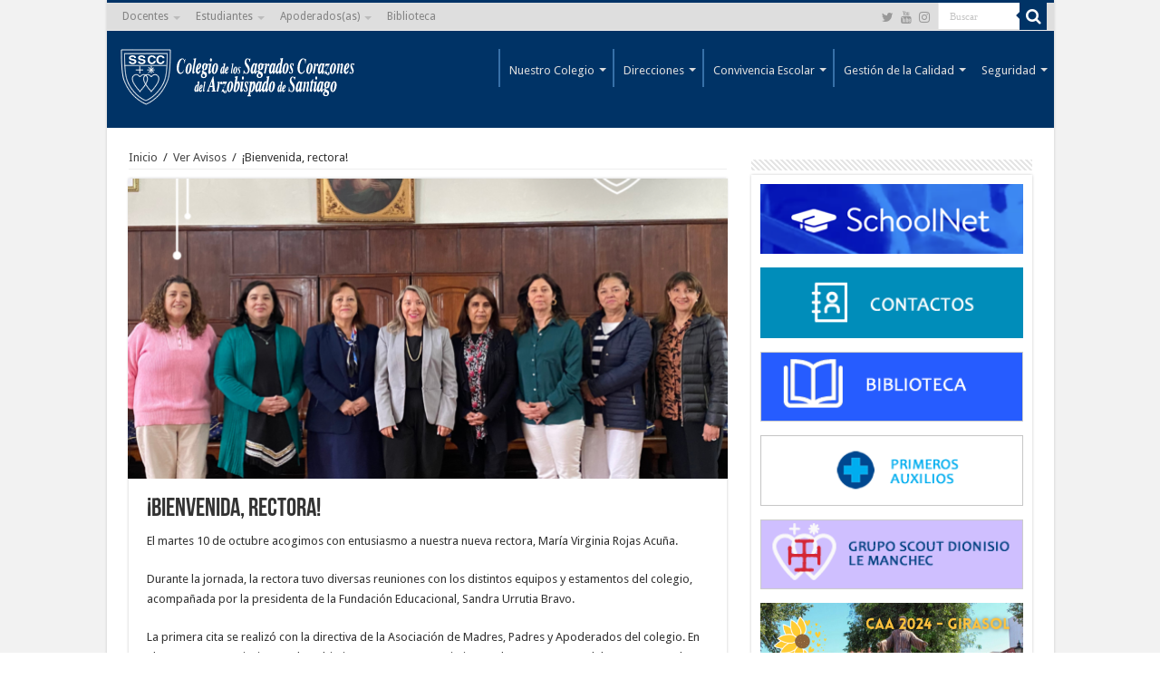

--- FILE ---
content_type: text/html; charset=UTF-8
request_url: https://www.ssccalameda.cl/portal/bienvenida-rectora/
body_size: 11602
content:
<!DOCTYPE html>
<html lang="es" prefix="og: http://ogp.me/ns#">
<head>
<meta charset="UTF-8" />
<link rel="profile" href="https://gmpg.org/xfn/11" />
<link rel="pingback" href="https://www.ssccalameda.cl/portal/xmlrpc.php" />
<title>¡Bienvenida, rectora! &#8211; Colegio de los Sagrados Corazones del Arzobispado De Santiago</title>
<meta name='robots' content='max-image-preview:large' />
<link rel='dns-prefetch' href='//fonts.googleapis.com' />
<link rel="alternate" type="application/rss+xml" title="Colegio de los Sagrados Corazones del Arzobispado De Santiago &raquo; Feed" href="https://www.ssccalameda.cl/portal/feed/" />
<link rel="alternate" type="application/rss+xml" title="Colegio de los Sagrados Corazones del Arzobispado De Santiago &raquo; Feed de los comentarios" href="https://www.ssccalameda.cl/portal/comments/feed/" />
<link rel='stylesheet' id='wp-block-library-css' href='https://www.ssccalameda.cl/portal/wp-includes/css/dist/block-library/style.min.css' type='text/css' media='all' />
<link rel='stylesheet' id='font-awesome-css' href='https://www.ssccalameda.cl/portal/wp-content/plugins/contact-widgets/assets/css/font-awesome.min.css' type='text/css' media='all' />
<style id='classic-theme-styles-inline-css' type='text/css'>
/*! This file is auto-generated */
.wp-block-button__link{color:#fff;background-color:#32373c;border-radius:9999px;box-shadow:none;text-decoration:none;padding:calc(.667em + 2px) calc(1.333em + 2px);font-size:1.125em}.wp-block-file__button{background:#32373c;color:#fff;text-decoration:none}
</style>
<style id='global-styles-inline-css' type='text/css'>
body{--wp--preset--color--black: #000000;--wp--preset--color--cyan-bluish-gray: #abb8c3;--wp--preset--color--white: #ffffff;--wp--preset--color--pale-pink: #f78da7;--wp--preset--color--vivid-red: #cf2e2e;--wp--preset--color--luminous-vivid-orange: #ff6900;--wp--preset--color--luminous-vivid-amber: #fcb900;--wp--preset--color--light-green-cyan: #7bdcb5;--wp--preset--color--vivid-green-cyan: #00d084;--wp--preset--color--pale-cyan-blue: #8ed1fc;--wp--preset--color--vivid-cyan-blue: #0693e3;--wp--preset--color--vivid-purple: #9b51e0;--wp--preset--gradient--vivid-cyan-blue-to-vivid-purple: linear-gradient(135deg,rgba(6,147,227,1) 0%,rgb(155,81,224) 100%);--wp--preset--gradient--light-green-cyan-to-vivid-green-cyan: linear-gradient(135deg,rgb(122,220,180) 0%,rgb(0,208,130) 100%);--wp--preset--gradient--luminous-vivid-amber-to-luminous-vivid-orange: linear-gradient(135deg,rgba(252,185,0,1) 0%,rgba(255,105,0,1) 100%);--wp--preset--gradient--luminous-vivid-orange-to-vivid-red: linear-gradient(135deg,rgba(255,105,0,1) 0%,rgb(207,46,46) 100%);--wp--preset--gradient--very-light-gray-to-cyan-bluish-gray: linear-gradient(135deg,rgb(238,238,238) 0%,rgb(169,184,195) 100%);--wp--preset--gradient--cool-to-warm-spectrum: linear-gradient(135deg,rgb(74,234,220) 0%,rgb(151,120,209) 20%,rgb(207,42,186) 40%,rgb(238,44,130) 60%,rgb(251,105,98) 80%,rgb(254,248,76) 100%);--wp--preset--gradient--blush-light-purple: linear-gradient(135deg,rgb(255,206,236) 0%,rgb(152,150,240) 100%);--wp--preset--gradient--blush-bordeaux: linear-gradient(135deg,rgb(254,205,165) 0%,rgb(254,45,45) 50%,rgb(107,0,62) 100%);--wp--preset--gradient--luminous-dusk: linear-gradient(135deg,rgb(255,203,112) 0%,rgb(199,81,192) 50%,rgb(65,88,208) 100%);--wp--preset--gradient--pale-ocean: linear-gradient(135deg,rgb(255,245,203) 0%,rgb(182,227,212) 50%,rgb(51,167,181) 100%);--wp--preset--gradient--electric-grass: linear-gradient(135deg,rgb(202,248,128) 0%,rgb(113,206,126) 100%);--wp--preset--gradient--midnight: linear-gradient(135deg,rgb(2,3,129) 0%,rgb(40,116,252) 100%);--wp--preset--font-size--small: 13px;--wp--preset--font-size--medium: 20px;--wp--preset--font-size--large: 36px;--wp--preset--font-size--x-large: 42px;--wp--preset--spacing--20: 0.44rem;--wp--preset--spacing--30: 0.67rem;--wp--preset--spacing--40: 1rem;--wp--preset--spacing--50: 1.5rem;--wp--preset--spacing--60: 2.25rem;--wp--preset--spacing--70: 3.38rem;--wp--preset--spacing--80: 5.06rem;--wp--preset--shadow--natural: 6px 6px 9px rgba(0, 0, 0, 0.2);--wp--preset--shadow--deep: 12px 12px 50px rgba(0, 0, 0, 0.4);--wp--preset--shadow--sharp: 6px 6px 0px rgba(0, 0, 0, 0.2);--wp--preset--shadow--outlined: 6px 6px 0px -3px rgba(255, 255, 255, 1), 6px 6px rgba(0, 0, 0, 1);--wp--preset--shadow--crisp: 6px 6px 0px rgba(0, 0, 0, 1);}:where(.is-layout-flex){gap: 0.5em;}:where(.is-layout-grid){gap: 0.5em;}body .is-layout-flow > .alignleft{float: left;margin-inline-start: 0;margin-inline-end: 2em;}body .is-layout-flow > .alignright{float: right;margin-inline-start: 2em;margin-inline-end: 0;}body .is-layout-flow > .aligncenter{margin-left: auto !important;margin-right: auto !important;}body .is-layout-constrained > .alignleft{float: left;margin-inline-start: 0;margin-inline-end: 2em;}body .is-layout-constrained > .alignright{float: right;margin-inline-start: 2em;margin-inline-end: 0;}body .is-layout-constrained > .aligncenter{margin-left: auto !important;margin-right: auto !important;}body .is-layout-constrained > :where(:not(.alignleft):not(.alignright):not(.alignfull)){max-width: var(--wp--style--global--content-size);margin-left: auto !important;margin-right: auto !important;}body .is-layout-constrained > .alignwide{max-width: var(--wp--style--global--wide-size);}body .is-layout-flex{display: flex;}body .is-layout-flex{flex-wrap: wrap;align-items: center;}body .is-layout-flex > *{margin: 0;}body .is-layout-grid{display: grid;}body .is-layout-grid > *{margin: 0;}:where(.wp-block-columns.is-layout-flex){gap: 2em;}:where(.wp-block-columns.is-layout-grid){gap: 2em;}:where(.wp-block-post-template.is-layout-flex){gap: 1.25em;}:where(.wp-block-post-template.is-layout-grid){gap: 1.25em;}.has-black-color{color: var(--wp--preset--color--black) !important;}.has-cyan-bluish-gray-color{color: var(--wp--preset--color--cyan-bluish-gray) !important;}.has-white-color{color: var(--wp--preset--color--white) !important;}.has-pale-pink-color{color: var(--wp--preset--color--pale-pink) !important;}.has-vivid-red-color{color: var(--wp--preset--color--vivid-red) !important;}.has-luminous-vivid-orange-color{color: var(--wp--preset--color--luminous-vivid-orange) !important;}.has-luminous-vivid-amber-color{color: var(--wp--preset--color--luminous-vivid-amber) !important;}.has-light-green-cyan-color{color: var(--wp--preset--color--light-green-cyan) !important;}.has-vivid-green-cyan-color{color: var(--wp--preset--color--vivid-green-cyan) !important;}.has-pale-cyan-blue-color{color: var(--wp--preset--color--pale-cyan-blue) !important;}.has-vivid-cyan-blue-color{color: var(--wp--preset--color--vivid-cyan-blue) !important;}.has-vivid-purple-color{color: var(--wp--preset--color--vivid-purple) !important;}.has-black-background-color{background-color: var(--wp--preset--color--black) !important;}.has-cyan-bluish-gray-background-color{background-color: var(--wp--preset--color--cyan-bluish-gray) !important;}.has-white-background-color{background-color: var(--wp--preset--color--white) !important;}.has-pale-pink-background-color{background-color: var(--wp--preset--color--pale-pink) !important;}.has-vivid-red-background-color{background-color: var(--wp--preset--color--vivid-red) !important;}.has-luminous-vivid-orange-background-color{background-color: var(--wp--preset--color--luminous-vivid-orange) !important;}.has-luminous-vivid-amber-background-color{background-color: var(--wp--preset--color--luminous-vivid-amber) !important;}.has-light-green-cyan-background-color{background-color: var(--wp--preset--color--light-green-cyan) !important;}.has-vivid-green-cyan-background-color{background-color: var(--wp--preset--color--vivid-green-cyan) !important;}.has-pale-cyan-blue-background-color{background-color: var(--wp--preset--color--pale-cyan-blue) !important;}.has-vivid-cyan-blue-background-color{background-color: var(--wp--preset--color--vivid-cyan-blue) !important;}.has-vivid-purple-background-color{background-color: var(--wp--preset--color--vivid-purple) !important;}.has-black-border-color{border-color: var(--wp--preset--color--black) !important;}.has-cyan-bluish-gray-border-color{border-color: var(--wp--preset--color--cyan-bluish-gray) !important;}.has-white-border-color{border-color: var(--wp--preset--color--white) !important;}.has-pale-pink-border-color{border-color: var(--wp--preset--color--pale-pink) !important;}.has-vivid-red-border-color{border-color: var(--wp--preset--color--vivid-red) !important;}.has-luminous-vivid-orange-border-color{border-color: var(--wp--preset--color--luminous-vivid-orange) !important;}.has-luminous-vivid-amber-border-color{border-color: var(--wp--preset--color--luminous-vivid-amber) !important;}.has-light-green-cyan-border-color{border-color: var(--wp--preset--color--light-green-cyan) !important;}.has-vivid-green-cyan-border-color{border-color: var(--wp--preset--color--vivid-green-cyan) !important;}.has-pale-cyan-blue-border-color{border-color: var(--wp--preset--color--pale-cyan-blue) !important;}.has-vivid-cyan-blue-border-color{border-color: var(--wp--preset--color--vivid-cyan-blue) !important;}.has-vivid-purple-border-color{border-color: var(--wp--preset--color--vivid-purple) !important;}.has-vivid-cyan-blue-to-vivid-purple-gradient-background{background: var(--wp--preset--gradient--vivid-cyan-blue-to-vivid-purple) !important;}.has-light-green-cyan-to-vivid-green-cyan-gradient-background{background: var(--wp--preset--gradient--light-green-cyan-to-vivid-green-cyan) !important;}.has-luminous-vivid-amber-to-luminous-vivid-orange-gradient-background{background: var(--wp--preset--gradient--luminous-vivid-amber-to-luminous-vivid-orange) !important;}.has-luminous-vivid-orange-to-vivid-red-gradient-background{background: var(--wp--preset--gradient--luminous-vivid-orange-to-vivid-red) !important;}.has-very-light-gray-to-cyan-bluish-gray-gradient-background{background: var(--wp--preset--gradient--very-light-gray-to-cyan-bluish-gray) !important;}.has-cool-to-warm-spectrum-gradient-background{background: var(--wp--preset--gradient--cool-to-warm-spectrum) !important;}.has-blush-light-purple-gradient-background{background: var(--wp--preset--gradient--blush-light-purple) !important;}.has-blush-bordeaux-gradient-background{background: var(--wp--preset--gradient--blush-bordeaux) !important;}.has-luminous-dusk-gradient-background{background: var(--wp--preset--gradient--luminous-dusk) !important;}.has-pale-ocean-gradient-background{background: var(--wp--preset--gradient--pale-ocean) !important;}.has-electric-grass-gradient-background{background: var(--wp--preset--gradient--electric-grass) !important;}.has-midnight-gradient-background{background: var(--wp--preset--gradient--midnight) !important;}.has-small-font-size{font-size: var(--wp--preset--font-size--small) !important;}.has-medium-font-size{font-size: var(--wp--preset--font-size--medium) !important;}.has-large-font-size{font-size: var(--wp--preset--font-size--large) !important;}.has-x-large-font-size{font-size: var(--wp--preset--font-size--x-large) !important;}
.wp-block-navigation a:where(:not(.wp-element-button)){color: inherit;}
:where(.wp-block-post-template.is-layout-flex){gap: 1.25em;}:where(.wp-block-post-template.is-layout-grid){gap: 1.25em;}
:where(.wp-block-columns.is-layout-flex){gap: 2em;}:where(.wp-block-columns.is-layout-grid){gap: 2em;}
.wp-block-pullquote{font-size: 1.5em;line-height: 1.6;}
</style>
<link rel='stylesheet' id='ctf_styles-css' href='https://www.ssccalameda.cl/portal/wp-content/plugins/custom-twitter-feeds/css/ctf-styles.min.css' type='text/css' media='all' />
<link rel='stylesheet' id='eap-styles-css' href='https://www.ssccalameda.cl/portal/wp-content/plugins/events-as-posts/css/eap.css' type='text/css' media='all' />
<style id='eap-styles-inline-css' type='text/css'>
.eap__event { padding: 1em; background: #f4f4f4; }.eap__list { display: -ms-grid; display: grid; grid-template-columns: 1fr; grid-gap: 1.6em; background: initial; }.eap__title { margin: 0 0 .6em !important;}@media screen and (min-width: 576px) { .eap__event { display: -ms-grid; display: grid; grid-template-columns: 1fr 2fr; grid-gap: 1.6em; } }/* events as posts custom css */

.eap__list {

}
.eap__event {

}
</style>
<link rel='stylesheet' id='wpos-font-awesome-css' href='https://www.ssccalameda.cl/portal/wp-content/plugins/instagram-slider-and-carousel-plus-widget-pro/assets/css/font-awesome.min.css' type='text/css' media='all' />
<link rel='stylesheet' id='wpos-magnific-style-css' href='https://www.ssccalameda.cl/portal/wp-content/plugins/instagram-slider-and-carousel-plus-widget-pro/assets/css/magnific-popup.css' type='text/css' media='all' />
<link rel='stylesheet' id='wpos-slick-style-css' href='https://www.ssccalameda.cl/portal/wp-content/plugins/instagram-slider-and-carousel-plus-widget-pro/assets/css/slick.css' type='text/css' media='all' />
<link rel='stylesheet' id='iscwp-pro-public-css-css' href='https://www.ssccalameda.cl/portal/wp-content/plugins/instagram-slider-and-carousel-plus-widget-pro/assets/css/iscwp-pro-public.css' type='text/css' media='all' />
<link rel='stylesheet' id='taqyeem-buttons-style-css' href='https://www.ssccalameda.cl/portal/wp-content/plugins/taqyeem-buttons/assets/style.css' type='text/css' media='all' />
<link rel='stylesheet' id='taqyeem-style-css' href='https://www.ssccalameda.cl/portal/wp-content/plugins/taqyeem/style.css' type='text/css' media='all' />
<link rel='stylesheet' id='tie-style-css' href='https://www.ssccalameda.cl/portal/wp-content/themes/sahifa/style.css' type='text/css' media='all' />
<link rel='stylesheet' id='tie-ilightbox-skin-css' href='https://www.ssccalameda.cl/portal/wp-content/themes/sahifa/css/ilightbox/dark-skin/skin.css' type='text/css' media='all' />
<link rel='stylesheet' id='Droid+Sans-css' href='https://fonts.googleapis.com/css?family=Droid+Sans%3Aregular%2C700' type='text/css' media='all' />
<link rel='stylesheet' id='abcf-rggcl-css' href='https://www.ssccalameda.cl/portal/wp-content/plugins/responsive-grid-gallery-with-custom-links/css/rggcl.css' type='text/css' media='all' />
<script type="text/javascript" src="https://www.ssccalameda.cl/portal/wp-includes/js/jquery/jquery.min.js" id="jquery-core-js"></script>
<script type="text/javascript" src="https://www.ssccalameda.cl/portal/wp-includes/js/jquery/jquery-migrate.min.js" id="jquery-migrate-js"></script>
<script type="text/javascript" src="https://www.ssccalameda.cl/portal/wp-content/plugins/taqyeem/js/tie.js" id="taqyeem-main-js"></script>
<link rel="https://api.w.org/" href="https://www.ssccalameda.cl/portal/wp-json/" /><link rel="alternate" type="application/json" href="https://www.ssccalameda.cl/portal/wp-json/wp/v2/posts/12504" /><link rel="EditURI" type="application/rsd+xml" title="RSD" href="https://www.ssccalameda.cl/portal/xmlrpc.php?rsd" />
<meta name="generator" content="WordPress 6.4.7" />
<link rel="canonical" href="https://www.ssccalameda.cl/portal/bienvenida-rectora/" />
<link rel='shortlink' href='https://www.ssccalameda.cl/portal/?p=12504' />
<link rel="alternate" type="application/json+oembed" href="https://www.ssccalameda.cl/portal/wp-json/oembed/1.0/embed?url=https%3A%2F%2Fwww.ssccalameda.cl%2Fportal%2Fbienvenida-rectora%2F" />
<link rel="alternate" type="text/xml+oembed" href="https://www.ssccalameda.cl/portal/wp-json/oembed/1.0/embed?url=https%3A%2F%2Fwww.ssccalameda.cl%2Fportal%2Fbienvenida-rectora%2F&#038;format=xml" />
<script type='text/javascript'>
/* <![CDATA[ */
var taqyeem = {"ajaxurl":"https://www.ssccalameda.cl/portal/wp-admin/admin-ajax.php" , "your_rating":"Your Rating:"};
/* ]]> */
</script>
<style type="text/css" media="screen">

</style>
<link rel="shortcut icon" href="https://printed.cl/sscc/wp-content/uploads/2018/05/logonegro.ico" title="Favicon" />
<!--[if IE]>
<script type="text/javascript">jQuery(document).ready(function (){ jQuery(".menu-item").has("ul").children("a").attr("aria-haspopup", "true");});</script>
<![endif]-->
<!--[if lt IE 9]>
<script src="https://www.ssccalameda.cl/portal/wp-content/themes/sahifa/js/html5.js"></script>
<script src="https://www.ssccalameda.cl/portal/wp-content/themes/sahifa/js/selectivizr-min.js"></script>
<![endif]-->
<!--[if IE 9]>
<link rel="stylesheet" type="text/css" media="all" href="https://www.ssccalameda.cl/portal/wp-content/themes/sahifa/css/ie9.css" />
<![endif]-->
<!--[if IE 8]>
<link rel="stylesheet" type="text/css" media="all" href="https://www.ssccalameda.cl/portal/wp-content/themes/sahifa/css/ie8.css" />
<![endif]-->
<!--[if IE 7]>
<link rel="stylesheet" type="text/css" media="all" href="https://www.ssccalameda.cl/portal/wp-content/themes/sahifa/css/ie7.css" />
<![endif]-->


<meta name="viewport" content="width=device-width, initial-scale=1.0" />



<style type="text/css" media="screen">

#main-nav,
.cat-box-content,
#sidebar .widget-container,
.post-listing,
#commentform {
	border-bottom-color: #003366;
}

.search-block .search-button,
#topcontrol,
#main-nav ul li.current-menu-item a,
#main-nav ul li.current-menu-item a:hover,
#main-nav ul li.current_page_parent a,
#main-nav ul li.current_page_parent a:hover,
#main-nav ul li.current-menu-parent a,
#main-nav ul li.current-menu-parent a:hover,
#main-nav ul li.current-page-ancestor a,
#main-nav ul li.current-page-ancestor a:hover,
.pagination span.current,
.share-post span.share-text,
.flex-control-paging li a.flex-active,
.ei-slider-thumbs li.ei-slider-element,
.review-percentage .review-item span span,
.review-final-score,
.button,
a.button,
a.more-link,
#main-content input[type="submit"],
.form-submit #submit,
#login-form .login-button,
.widget-feedburner .feedburner-subscribe,
input[type="submit"],
#buddypress button,
#buddypress a.button,
#buddypress input[type=submit],
#buddypress input[type=reset],
#buddypress ul.button-nav li a,
#buddypress div.generic-button a,
#buddypress .comment-reply-link,
#buddypress div.item-list-tabs ul li a span,
#buddypress div.item-list-tabs ul li.selected a,
#buddypress div.item-list-tabs ul li.current a,
#buddypress #members-directory-form div.item-list-tabs ul li.selected span,
#members-list-options a.selected,
#groups-list-options a.selected,
body.dark-skin #buddypress div.item-list-tabs ul li a span,
body.dark-skin #buddypress div.item-list-tabs ul li.selected a,
body.dark-skin #buddypress div.item-list-tabs ul li.current a,
body.dark-skin #members-list-options a.selected,
body.dark-skin #groups-list-options a.selected,
.search-block-large .search-button,
#featured-posts .flex-next:hover,
#featured-posts .flex-prev:hover,
a.tie-cart span.shooping-count,
.woocommerce span.onsale,
.woocommerce-page span.onsale ,
.woocommerce .widget_price_filter .ui-slider .ui-slider-handle,
.woocommerce-page .widget_price_filter .ui-slider .ui-slider-handle,
#check-also-close,
a.post-slideshow-next,
a.post-slideshow-prev,
.widget_price_filter .ui-slider .ui-slider-handle,
.quantity .minus:hover,
.quantity .plus:hover,
.mejs-container .mejs-controls .mejs-time-rail .mejs-time-current,
#reading-position-indicator  {
	background-color:#003366;
}

::-webkit-scrollbar-thumb{
	background-color:#003366 !important;
}

#theme-footer,
#theme-header,
.top-nav ul li.current-menu-item:before,
#main-nav .menu-sub-content ,
#main-nav ul ul,
#check-also-box {
	border-top-color: #003366;
}

.search-block:after {
	border-right-color:#003366;
}

body.rtl .search-block:after {
	border-left-color:#003366;
}

#main-nav ul > li.menu-item-has-children:hover > a:after,
#main-nav ul > li.mega-menu:hover > a:after {
	border-color:transparent transparent #003366;
}

.widget.timeline-posts li a:hover,
.widget.timeline-posts li a:hover span.tie-date {
	color: #003366;
}

.widget.timeline-posts li a:hover span.tie-date:before {
	background: #003366;
	border-color: #003366;
}

#order_review,
#order_review_heading {
	border-color: #003366;
}


.background-cover{
	background-color:#f2f2f2 !important;
	background-image : url('') !important;
	filter: progid:DXImageTransform.Microsoft.AlphaImageLoader(src='',sizingMethod='scale') !important;
	-ms-filter: "progid:DXImageTransform.Microsoft.AlphaImageLoader(src='',sizingMethod='scale')" !important;
}
	
body.single .post .entry a, body.page .post .entry a {
	color: #373d66;
}
		
.today-date  {
	color: #070d3d;
}
		
.top-nav, .top-nav ul ul {
	background-color:#dedede !important; 
				}


#theme-header {
	background-color:#003366 !important; 
				}


#theme-footer {
	background-color:#f2f2f2 !important; 
				}

#main-nav {
	background: #003366;
	box-shadow: inset -1px -5px 0px -1px #003366;
}

#main-nav ul ul, #main-nav ul li.mega-menu .mega-menu-block { background-color:#3770A8 !important;}

#main-nav ul li {
	border-color: #3770A8;
}

#main-nav ul ul li, #main-nav ul ul li:first-child {
	border-top-color: #3770A8;
}

#main-nav ul li .mega-menu-block ul.sub-menu {
	border-bottom-color: #3770A8;
}

#main-nav ul li a {
	border-left-color: #3770A8;
}

#main-nav ul ul li, #main-nav ul ul li:first-child {
	border-bottom-color: #3770A8;
}

</style>

		<script type="text/javascript">
			/* <![CDATA[ */
				var sf_position = '0';
				var sf_templates = "<a href=\"{search_url_escaped}\">Ver todos los resultados<\/a>";
				var sf_input = '.search-live';
				jQuery(document).ready(function(){
					jQuery(sf_input).ajaxyLiveSearch({"expand":false,"searchUrl":"https:\/\/www.ssccalameda.cl\/portal\/?s=%s","text":"Search","delay":500,"iwidth":180,"width":315,"ajaxUrl":"https:\/\/www.ssccalameda.cl\/portal\/wp-admin\/admin-ajax.php","rtl":0});
					jQuery(".live-search_ajaxy-selective-input").keyup(function() {
						var width = jQuery(this).val().length * 8;
						if(width < 50) {
							width = 50;
						}
						jQuery(this).width(width);
					});
					jQuery(".live-search_ajaxy-selective-search").click(function() {
						jQuery(this).find(".live-search_ajaxy-selective-input").focus();
					});
					jQuery(".live-search_ajaxy-selective-close").click(function() {
						jQuery(this).parent().remove();
					});
				});
			/* ]]> */
		</script>
		<link rel="icon" href="https://www.ssccalameda.cl/portal/wp-content/uploads/2023/05/cropped-isotipologo-azul-32x32.png" sizes="32x32" />
<link rel="icon" href="https://www.ssccalameda.cl/portal/wp-content/uploads/2023/05/cropped-isotipologo-azul-192x192.png" sizes="192x192" />
<link rel="apple-touch-icon" href="https://www.ssccalameda.cl/portal/wp-content/uploads/2023/05/cropped-isotipologo-azul-180x180.png" />
<meta name="msapplication-TileImage" content="https://www.ssccalameda.cl/portal/wp-content/uploads/2023/05/cropped-isotipologo-azul-270x270.png" />
</head>
<body data-rsssl=1 id="top" class="post-template-default single single-post postid-12504 single-format-standard">
	<!-- Global site tag (gtag.js) - Google Analytics -->
<script async src="https://www.googletagmanager.com/gtag/js?id=UA-123602249-1"></script>
<script>
  window.dataLayer = window.dataLayer || [];
  function gtag(){dataLayer.push(arguments);}
  gtag('js', new Date());

  gtag('config', 'UA-123602249-1');
</script>


<div class="wrapper-outer">

	<div class="background-cover"></div>

	<aside id="slide-out">

			<div class="search-mobile">
			<form method="get" id="searchform-mobile" action="https://www.ssccalameda.cl/portal/">
				<button class="search-button" type="submit" value="Buscar"><i class="fa fa-search"></i></button>
				<input type="text" id="s-mobile" name="s" title="Buscar" value="Buscar" onfocus="if (this.value == 'Buscar') {this.value = '';}" onblur="if (this.value == '') {this.value = 'Buscar';}"  />
			</form>
		</div><!-- .search-mobile /-->
	
			<div class="social-icons">
		<a class="ttip-none" title="Twitter" href="https://twitter.com/ssccarzobispado" target="_blank"><i class="fa fa-twitter"></i></a><a class="ttip-none" title="Youtube" href="https://m.youtube.com/channel/UCvu1IDbddDFHfljGHIKdPMQ/videos" target="_blank"><i class="fa fa-youtube"></i></a><a class="ttip-none" title="instagram" href="https://www.instagram.com/ssccarzobispado/" target="_blank"><i class="fa fa-instagram"></i></a>
			</div>

	
		<div id="mobile-menu" ></div>
	</aside><!-- #slide-out /-->

		<div id="wrapper" class="boxed-all">
		<div class="inner-wrapper">

		<header id="theme-header" class="theme-header">
						<div id="top-nav" class="top-nav">
				<div class="container">

			
				<div class="top-menu"><ul id="menu-superior" class="menu"><li id="menu-item-309" class="menu-item menu-item-type-custom menu-item-object-custom menu-item-has-children menu-item-309"><a href="#">Docentes</a>
<ul class="sub-menu">
	<li id="menu-item-310" class="menu-item menu-item-type-custom menu-item-object-custom menu-item-310"><a target="_blank" rel="noopener" href="https://www.ssccalameda.cl/portal/sgc-2021/">Nube SSCC</a></li>
	<li id="menu-item-311" class="menu-item menu-item-type-custom menu-item-object-custom menu-item-311"><a target="_blank" rel="noopener" href="https://outlook.office365.com/">Correo institucional</a></li>
	<li id="menu-item-312" class="menu-item menu-item-type-custom menu-item-object-custom menu-item-312"><a target="_blank" rel="noopener" href="http://164.77.192.93:8081/">School Track</a></li>
	<li id="menu-item-1504" class="menu-item menu-item-type-custom menu-item-object-custom menu-item-1504"><a target="_blank" rel="noopener" href="https://awspyme.defontana.com/sistema/Portales/Login.asp?origen=Emp">Defontana</a></li>
</ul>
</li>
<li id="menu-item-3465" class="menu-item menu-item-type-custom menu-item-object-custom menu-item-has-children menu-item-3465"><a href="#">Estudiantes</a>
<ul class="sub-menu">
	<li id="menu-item-4602" class="menu-item menu-item-type-custom menu-item-object-custom menu-item-4602"><a target="_blank" rel="noopener" href="https://schoolnet.colegium.com/webapp/es_CL/login">SchoolNet</a></li>
	<li id="menu-item-3466" class="menu-item menu-item-type-custom menu-item-object-custom menu-item-3466"><a target="_blank" rel="noopener" href="https://outlook.office365.com/">Correo institucional</a></li>
	<li id="menu-item-8584" class="menu-item menu-item-type-custom menu-item-object-custom menu-item-8584"><a>CAA 2024</a></li>
	<li id="menu-item-8586" class="menu-item menu-item-type-custom menu-item-object-custom menu-item-8586"><a href="https://www.ssccalameda.cl/portal/grupo-scout-dionisio-le-manchec/">Grupo Scout Dionisio Le Manchec</a></li>
</ul>
</li>
<li id="menu-item-8635" class="menu-item menu-item-type-post_type menu-item-object-page menu-item-has-children menu-item-8635"><a href="https://www.ssccalameda.cl/portal/apoderadosas/">Apoderados(as)</a>
<ul class="sub-menu">
	<li id="menu-item-12236" class="menu-item menu-item-type-custom menu-item-object-custom menu-item-12236"><a href="https://www.ssccalameda.cl/portal/utiles-escolares-2025/">Útiles escolares 2025</a></li>
	<li id="menu-item-8637" class="menu-item menu-item-type-custom menu-item-object-custom menu-item-8637"><a target="_blank" rel="noopener">Atención de apoderados(as)</a></li>
	<li id="menu-item-8638" class="menu-item menu-item-type-custom menu-item-object-custom menu-item-8638"><a target="_blank" rel="noopener" href="https://www.apoderadosscc.cl/">Asociación de madres, padres y apoderados</a></li>
</ul>
</li>
<li id="menu-item-8594" class="menu-item menu-item-type-custom menu-item-object-custom menu-item-8594"><a target="_blank" rel="noopener" href="http://164.77.192.92/">Biblioteca</a></li>
</ul></div>
						<div class="search-block">
						<form method="get" id="searchform-header" action="https://www.ssccalameda.cl/portal/">
							<button class="search-button" type="submit" value="Buscar"><i class="fa fa-search"></i></button>
							<input class="search-live" type="text" id="s-header" name="s" title="Buscar" value="Buscar" onfocus="if (this.value == 'Buscar') {this.value = '';}" onblur="if (this.value == '') {this.value = 'Buscar';}"  />
						</form>
					</div><!-- .search-block /-->
			<div class="social-icons">
		<a class="ttip-none" title="Twitter" href="https://twitter.com/ssccarzobispado" target="_blank"><i class="fa fa-twitter"></i></a><a class="ttip-none" title="Youtube" href="https://m.youtube.com/channel/UCvu1IDbddDFHfljGHIKdPMQ/videos" target="_blank"><i class="fa fa-youtube"></i></a><a class="ttip-none" title="instagram" href="https://www.instagram.com/ssccarzobispado/" target="_blank"><i class="fa fa-instagram"></i></a>
			</div>

	
	
				</div><!-- .container /-->
			</div><!-- .top-menu /-->
			
		<div class="header-content">

					<a id="slide-out-open" class="slide-out-open" href="#"><span></span></a>
		
			<div class="logo">
			<h2>								<a title="Colegio de los Sagrados Corazones del Arzobispado De Santiago" href="https://www.ssccalameda.cl/portal/">
					<img src="https://www.ssccalameda.cl/portal/wp-content/uploads/2018/07/home-6.png" alt="Colegio de los Sagrados Corazones del Arzobispado De Santiago"  /><strong>Colegio de los Sagrados Corazones del Arzobispado De Santiago Comprometidos con el conocimiento, el amor y el servicio para una formaci&oacute;n de excelencia. Santiago Centro</strong>
				</a>
			</h2>			</div><!-- .logo /-->
						
													<nav id="main-nav" class="fixed-enabled">
				<div class="container">

				
					<div class="main-menu"><ul id="menu-main-menu" class="menu"><li id="menu-item-985" class="menu-item menu-item-type-custom menu-item-object-custom menu-item-has-children menu-item-985"><a href="https://www.ssccalameda.cl/portal/protocolos/">Seguridad</a>
<ul class="sub-menu menu-sub-content">
	<li id="menu-item-3906" class="menu-item menu-item-type-custom menu-item-object-custom menu-item-3906"><a target="_blank" href="https://www.ssccalameda.cl/portal/wp-content/uploads/2020/09/200809_POLÍTICADESEGURIDAD.pdf">Política de Seguridad</a></li>
	<li id="menu-item-5437" class="menu-item menu-item-type-custom menu-item-object-custom menu-item-5437"><a target="_blank" href="https://www.ssccalameda.cl/portal/plan-integral-de-seguridad-escolar/">Plan Integral de Seguridad Escolar (PISE)</a></li>
	<li id="menu-item-5438" class="menu-item menu-item-type-custom menu-item-object-custom menu-item-5438"><a target="_blank" href="https://www.ssccalameda.cl/portal/wp-content/uploads/2021/06/210615RIOHS.pdf">Reglamento Interno de Orden, Higiene y Seguridad</a></li>
	<li id="menu-item-12408" class="menu-item menu-item-type-custom menu-item-object-custom menu-item-12408"><a href="https://www.ssccalameda.cl/portal/wp-content/uploads/2023/07/PROCEDIMIENTO-DE-TRABAJO-SEGURO_Uso-de-artefactos-electricos-y-estufas-a-gas.pdf">Procedimiento de trabajo seguro</a></li>
	<li id="menu-item-10436" class="menu-item menu-item-type-post_type menu-item-object-page menu-item-10436"><a target="_blank" href="https://www.ssccalameda.cl/portal/comite-cphs/">Comité Paritario de Higiene y seguridad</a></li>
	<li id="menu-item-10392" class="menu-item menu-item-type-custom menu-item-object-custom menu-item-10392"><a target="_blank" href="https://www.ssccalameda.cl/portal/wp-content/uploads/2022/10/Procedimientos-ante-accidentes-4-1.pdf">Ley 16.744</a></li>
	<li id="menu-item-6308" class="menu-item menu-item-type-custom menu-item-object-custom menu-item-6308"><a href="https://www.ssccalameda.cl/portal/otros-documentos/">Otros documentos</a></li>
</ul>
</li>
<li id="menu-item-992" class="menu-item menu-item-type-custom menu-item-object-custom menu-item-has-children menu-item-992"><a href="#">Gestión de la Calidad</a>
<ul class="sub-menu menu-sub-content">
	<li id="menu-item-4022" class="menu-item menu-item-type-custom menu-item-object-custom menu-item-4022"><a target="_blank" href="https://www.ssccalameda.cl/portal/wp-content/uploads/2022/11/22.04.22-Contexto_SSCC-2022.pdf">Contexto</a></li>
	<li id="menu-item-4023" class="menu-item menu-item-type-custom menu-item-object-custom menu-item-4023"><a target="_blank" href="https://www.ssccalameda.cl/portal/wp-content/uploads/2022/11/12.04.22MatrizdeRiesgosyOportunidades..xlsx">Matriz de Riesgos y Oportunidades</a></li>
	<li id="menu-item-4025" class="menu-item menu-item-type-custom menu-item-object-custom menu-item-4025"><a href="https://www.ssccalameda.cl/portal/wp-content/uploads/2020/10/10.09alcance-noaplicabilidad.docx">Alcance &#8211; No aplicabilidad</a></li>
	<li id="menu-item-4024" class="menu-item menu-item-type-custom menu-item-object-custom menu-item-4024"><a target="_blank" href="https://www.ssccalameda.cl/portal/wp-content/uploads/2022/11/22.04.22.-Partes-interesadas2022.xlsx">Partes Interesadas</a></li>
	<li id="menu-item-2828" class="menu-item menu-item-type-custom menu-item-object-custom menu-item-2828"><a href="https://www.ssccalameda.cl/portal/wp-content/uploads/2021/10/05.10.21DO-04-Mapa-de-procesos-Rev.3-1.pdf">Mapa de Procesos</a></li>
	<li id="menu-item-2084" class="menu-item menu-item-type-custom menu-item-object-custom menu-item-2084"><a href="https://www.ssccalameda.cl/portal/procesos-clave-sgc/">Procesos Clave SGC</a></li>
	<li id="menu-item-5929" class="menu-item menu-item-type-custom menu-item-object-custom menu-item-5929"><a target="_blank" href="https://www.ssccalameda.cl/portal/gestion-de-solicitudes/">Gestión de sugerencias y reclamos</a></li>
</ul>
</li>
<li id="menu-item-1045" class="menu-item menu-item-type-post_type menu-item-object-page menu-item-has-children menu-item-1045"><a href="https://www.ssccalameda.cl/portal/convivencia-escolar-2/">Convivencia Escolar</a>
<ul class="sub-menu menu-sub-content">
	<li id="menu-item-999" class="menu-item menu-item-type-custom menu-item-object-custom menu-item-999"><a target="_blank" href="https://www.ssccalameda.cl/portal/wp-content/uploads/2024/08/RICE-2024-sin-PROTOCOLOS-2032024-1.pdf">Reglamento Interno de Convivencia Escolar RICE 2024</a></li>
	<li id="menu-item-15480" class="menu-item menu-item-type-post_type menu-item-object-page menu-item-15480"><a href="https://www.ssccalameda.cl/portal/protocolos-rice/">Protocolos RICE y Procedimientos</a></li>
	<li id="menu-item-1000" class="menu-item menu-item-type-custom menu-item-object-custom menu-item-1000"><a target="_blank" href="https://www.ssccalameda.cl/portal/wp-content/uploads/2024/04/2404_planconvescolar2024.pdf">Plan de Convivencia Escolar  2024</a></li>
</ul>
</li>
<li id="menu-item-979" class="menu-item menu-item-type-custom menu-item-object-custom menu-item-has-children menu-item-979"><a href="#">Direcciones</a>
<ul class="sub-menu menu-sub-content">
	<li id="menu-item-980" class="menu-item menu-item-type-custom menu-item-object-custom menu-item-has-children menu-item-980"><a href="#">Dirección Académica</a>
	<ul class="sub-menu menu-sub-content">
		<li id="menu-item-1036" class="menu-item menu-item-type-post_type menu-item-object-page menu-item-1036"><a target="_blank" href="https://www.ssccalameda.cl/portal/equipo-de-trabajo-2/">Equipo de Trabajo</a></li>
		<li id="menu-item-1004" class="menu-item menu-item-type-custom menu-item-object-custom menu-item-1004"><a target="_blank" href="https://www.ssccalameda.cl/portal/wp-content/uploads/2024/07/PLAN-DE-ESTUDIOS-2024.pdf">Plan de Estudios 2024</a></li>
		<li id="menu-item-4985" class="menu-item menu-item-type-custom menu-item-object-custom menu-item-4985"><a target="_blank" href="https://www.ssccalameda.cl/portal/wp-content/uploads/2022/04/Plan-de-Trabajo-Pedagógico-2022-2.pdf">Plan de Trabajo Pedagógico 2022</a></li>
		<li id="menu-item-5226" class="menu-item menu-item-type-custom menu-item-object-custom menu-item-5226"><a target="_blank" href="https://www.ssccalameda.cl/portal/wp-content/uploads/2022/04/PLAN-ABP-2022.pdf">Plan de Aprendizaje Basado en Proyectos, ABP 2022</a></li>
		<li id="menu-item-981" class="menu-item menu-item-type-custom menu-item-object-custom menu-item-has-children menu-item-981"><a target="_blank" href="https://www.ssccalameda.cl/portal/wp-content/uploads/2022/04/PLAN_CURRICULUM_COMP2022_220422.pdf">Currículum Complementario</a>
		<ul class="sub-menu menu-sub-content">
			<li id="menu-item-10133" class="menu-item menu-item-type-custom menu-item-object-custom menu-item-10133"><a href="https://www.ssccalameda.cl/portal/wp-content/uploads/2023/03/230306_PLAN-ANUAL-DE-CALIDAD-2023.pdf">Plan anual 2023</a></li>
			<li id="menu-item-10135" class="menu-item menu-item-type-custom menu-item-object-custom menu-item-10135"><a href="https://www.ssccalameda.cl/portal/actividades-complementarias-2023/">Actividades extracurriculares 2023</a></li>
		</ul>
</li>
		<li id="menu-item-6821" class="menu-item menu-item-type-custom menu-item-object-custom menu-item-has-children menu-item-6821"><a href="https://www.ssccalameda.cl/portal/wp-content/uploads/2021/11/Recrea.pdf">Programa Recrea</a>
		<ul class="sub-menu menu-sub-content">
			<li id="menu-item-8565" class="menu-item menu-item-type-custom menu-item-object-custom menu-item-8565"><a href="https://www.ssccalameda.cl/portal/wp-content/uploads/2022/04/COMUNICACIÓN-FAMILIAS-RECREA.pdf">Actividades y equipo profesional</a></li>
		</ul>
</li>
		<li id="menu-item-1005" class="menu-item menu-item-type-custom menu-item-object-custom menu-item-has-children menu-item-1005"><a href="#">Resultados Académicos Externos</a>
		<ul class="sub-menu menu-sub-content">
			<li id="menu-item-1379" class="menu-item menu-item-type-custom menu-item-object-custom menu-item-1379"><a target="_blank" href="https://www.ssccalameda.cl/portal/wp-content/uploads/2022/04/PAES.pdf">Resultados PDT y proceso de admisión 2023</a></li>
		</ul>
</li>
		<li id="menu-item-6443" class="menu-item menu-item-type-custom menu-item-object-custom menu-item-6443"><a>Protocolo para evaluación de talentos jóvenes SSCC (en revisión 2023)</a></li>
	</ul>
</li>
	<li id="menu-item-991" class="menu-item menu-item-type-custom menu-item-object-custom menu-item-has-children menu-item-991"><a href="#">Dirección Formativa</a>
	<ul class="sub-menu menu-sub-content">
		<li id="menu-item-1037" class="menu-item menu-item-type-post_type menu-item-object-page menu-item-1037"><a target="_blank" href="https://www.ssccalameda.cl/portal/equipo-de-trabajo-pastoral-2/">Equipo de Trabajo</a></li>
		<li id="menu-item-1370" class="menu-item menu-item-type-custom menu-item-object-custom menu-item-has-children menu-item-1370"><a target="_blank" href="https://www.ssccalameda.cl/portal/wp-content/uploads/2024/07/PASTORAL-2024-2026.pdf">Proyecto Pastoral 2024-2026</a>
		<ul class="sub-menu menu-sub-content">
			<li id="menu-item-5588" class="menu-item menu-item-type-custom menu-item-object-custom menu-item-5588"><a target="_blank" href="https://www.ssccalameda.cl/portal/wp-content/uploads/2021/06/P.A.P.E.-_-C.-Inicial.pdf">Plan Pastoral Ciclo Inicial</a></li>
			<li id="menu-item-5589" class="menu-item menu-item-type-custom menu-item-object-custom menu-item-5589"><a target="_blank" href="https://www.ssccalameda.cl/portal/wp-content/uploads/2021/06/P.A.P.E.-Ciclo-Menor.pdf">Plan Pastoral Ciclo Menor</a></li>
			<li id="menu-item-5734" class="menu-item menu-item-type-custom menu-item-object-custom menu-item-5734"><a target="_blank" href="https://www.ssccalameda.cl/portal/wp-content/uploads/2021/06/P.A.P.E._-C.-Mayor.pdf">Plan Pastoral Ciclo Mayor</a></li>
		</ul>
</li>
		<li id="menu-item-1423" class="menu-item menu-item-type-custom menu-item-object-custom menu-item-has-children menu-item-1423"><a href="#">Socioafectividad y Familia</a>
		<ul class="sub-menu menu-sub-content">
			<li id="menu-item-6725" class="menu-item menu-item-type-custom menu-item-object-custom menu-item-6725"><a target="_blank" href="https://www.ssccalameda.cl/portal/wp-content/uploads/2022/04/PLAN-ANUAL-SOCIO-AFECTIVO-2022.pdf">Plan Anual 2022</a></li>
		</ul>
</li>
		<li id="menu-item-1047" class="menu-item menu-item-type-post_type menu-item-object-page menu-item-1047"><a target="_blank" href="https://www.ssccalameda.cl/portal/comunidades-activas-en-le-colegio-2/">Comunidades Activas</a></li>
	</ul>
</li>
</ul>
</li>
<li id="menu-item-743" class="menu-item menu-item-type-custom menu-item-object-custom menu-item-has-children menu-item-743"><a href="#">Nuestro Colegio</a>
<ul class="sub-menu menu-sub-content">
	<li id="menu-item-934" class="menu-item menu-item-type-post_type menu-item-object-page menu-item-934"><a target="_blank" href="https://www.ssccalameda.cl/portal/historia/">Historia</a></li>
	<li id="menu-item-3648" class="menu-item menu-item-type-custom menu-item-object-custom menu-item-3648"><a href="https://www.ssccalameda.cl/portal/mision-vision-y-valores-institucionales-2/">Misión y Visión</a></li>
	<li id="menu-item-3649" class="menu-item menu-item-type-custom menu-item-object-custom menu-item-3649"><a href="https://www.ssccalameda.cl/portal/wp-content/uploads/2020/06/DO-02-Rev.-2.pdf">Nuestros Valores</a></li>
	<li id="menu-item-744" class="menu-item menu-item-type-custom menu-item-object-custom menu-item-has-children menu-item-744"><a href="#">Organización</a>
	<ul class="sub-menu menu-sub-content">
		<li id="menu-item-935" class="menu-item menu-item-type-post_type menu-item-object-page menu-item-935"><a target="_blank" href="https://www.ssccalameda.cl/portal/directivo/">Directivos</a></li>
		<li id="menu-item-936" class="menu-item menu-item-type-post_type menu-item-object-page menu-item-936"><a target="_blank" href="https://www.ssccalameda.cl/portal/fundacion/">Fundación</a></li>
		<li id="menu-item-1213" class="menu-item menu-item-type-custom menu-item-object-custom menu-item-1213"><a target="_blank" href="https://www.ssccalameda.cl/portal/wp-content/uploads/2024/09/organigrama-2024.pdf">Organigrama</a></li>
	</ul>
</li>
	<li id="menu-item-1684" class="menu-item menu-item-type-custom menu-item-object-custom menu-item-1684"><a target="_blank" href="https://www.ssccalameda.cl/portal/wp-content/uploads/2018/12/18PEI.pdf">Proyecto Educativo Institucional, PEI</a></li>
	<li id="menu-item-745" class="menu-item menu-item-type-custom menu-item-object-custom menu-item-745"><a href="https://www.ssccalameda.cl/portal/wp-content/uploads/2020/09/200910_PDIb.pdf">Proyecto de Desarrollo Institucional, PDI</a></li>
	<li id="menu-item-4217" class="menu-item menu-item-type-custom menu-item-object-custom menu-item-4217"><a target="_blank" href="https://www.ssccalameda.cl/portal/wp-content/uploads/2024/05/24_PlanAnual.pdf">Plan Anual 2024</a></li>
	<li id="menu-item-6835" class="menu-item menu-item-type-custom menu-item-object-custom menu-item-6835"><a target="_blank" href="http://www.ssccalameda.cl/">Informe anual 2022 (en revisión)</a></li>
	<li id="menu-item-13135" class="menu-item menu-item-type-custom menu-item-object-custom menu-item-13135"><a href="https://www.ssccalameda.cl/portal/wp-content/uploads/2024/04/2024-03-25-Presentacion-Cuenta-Publica-2023.pdf">cuenta pública 2023</a></li>
	<li id="menu-item-11912" class="menu-item menu-item-type-custom menu-item-object-custom menu-item-11912"><a target="_blank" href="https://www.ssccalameda.cl/portal/wp-content/uploads/2024/03/2403_revistaescolar.pdf">Revista Escolar</a></li>
</ul>
</li>
</ul></div>					
										<div class="clear"></div>

		</div>

				</div>
			</nav><!-- .main-nav /-->
					</header><!-- #header /-->

	
	
	<div id="main-content" class="container">

	
	
	
	
	
	<div class="content">

		
		<div xmlns:v="http://rdf.data-vocabulary.org/#"  id="crumbs"><span typeof="v:Breadcrumb"><a rel="v:url" property="v:title" class="crumbs-home" href="https://www.ssccalameda.cl/portal">Inicio</a></span> <span class="delimiter">/</span> <span typeof="v:Breadcrumb"><a rel="v:url" property="v:title" href="https://www.ssccalameda.cl/portal/category/avisos/">Ver Avisos</a></span> <span class="delimiter">/</span> <span class="current">¡Bienvenida, rectora!</span></div>
		

		
		<article class="post-listing post-12504 post type-post status-publish format-standard has-post-thumbnail  category-avisos" id="the-post">
			
			<div class="single-post-thumb">
			<img width="660" height="330" src="https://www.ssccalameda.cl/portal/wp-content/uploads/2023/10/288-660x330.png" class="attachment-slider size-slider wp-post-image" alt="" decoding="async" fetchpriority="high" srcset="https://www.ssccalameda.cl/portal/wp-content/uploads/2023/10/288-660x330.png 660w, https://www.ssccalameda.cl/portal/wp-content/uploads/2023/10/288-1050x525.png 1050w" sizes="(max-width: 660px) 100vw, 660px" />		</div>
	
		


			<div class="post-inner">

							<h1 class="name post-title entry-title"><span itemprop="name">¡Bienvenida, rectora!</span></h1>

							
				<div class="entry">
					
					
					
<p>El martes 10 de octubre acogimos con entusiasmo a nuestra nueva rectora, María Virginia Rojas Acuña. </p>



<p>Durante la jornada, la rectora tuvo diversas reuniones con los distintos equipos y estamentos del colegio, acompañada por la presidenta de la Fundación Educacional, Sandra Urrutia Bravo. </p>



<p>La primera cita se realizó con la directiva de la Asociación de Madres, Padres y Apoderados del colegio. En el encuentro, se priorizaron dos objetivos; poner en conocimiento a la nueva rectora del contexto escolar con la Asociación, así como también mirar el futuro y el plan de acción de las mesas de trabajo que nos ayudarán a proyectar el 2024 y el desarrollo institucional. </p>



<p>María Virginia también sostuvo reuniones con el Equipo Directivo del colegio, la Mesa Sindical, el Centro de Estudiantes y la Plana Mayor del Cuerpo de Brigadieres. Durante esos encuentros, se conversó sobre la contingencia y comenzó el diálogo para el trabajo en conjunto. </p>



<p>También se le dio la bienvenida a Álvaro Durán Pérez, que se desempeñará como evaluador académico en el área de Coordinación Pedagógica. </p>



<p>¡Que los Sagrados Corazones de Jesús y de María iluminen su Rectoría, acompañen su caminar y la colmen de sabiduría!</p>



<figure class="wp-block-image size-large is-resized"><img decoding="async" src="https://www.ssccalameda.cl/portal/wp-content/uploads/2023/10/288-1024x1024.png" alt="" class="wp-image-12499" width="512" height="512" srcset="https://www.ssccalameda.cl/portal/wp-content/uploads/2023/10/288-1024x1024.png 1024w, https://www.ssccalameda.cl/portal/wp-content/uploads/2023/10/288-300x300.png 300w, https://www.ssccalameda.cl/portal/wp-content/uploads/2023/10/288-150x150.png 150w, https://www.ssccalameda.cl/portal/wp-content/uploads/2023/10/288-768x768.png 768w, https://www.ssccalameda.cl/portal/wp-content/uploads/2023/10/288.png 1080w" sizes="(max-width: 512px) 100vw, 512px" /></figure>



<figure class="wp-block-image size-large is-resized"><img decoding="async" src="https://www.ssccalameda.cl/portal/wp-content/uploads/2023/10/292-1024x1024.png" alt="" class="wp-image-12503" width="256" height="256" srcset="https://www.ssccalameda.cl/portal/wp-content/uploads/2023/10/292-1024x1024.png 1024w, https://www.ssccalameda.cl/portal/wp-content/uploads/2023/10/292-300x300.png 300w, https://www.ssccalameda.cl/portal/wp-content/uploads/2023/10/292-150x150.png 150w, https://www.ssccalameda.cl/portal/wp-content/uploads/2023/10/292-768x768.png 768w, https://www.ssccalameda.cl/portal/wp-content/uploads/2023/10/292.png 1080w" sizes="(max-width: 256px) 100vw, 256px" /></figure>



<figure class="wp-block-image size-large is-resized"><img loading="lazy" decoding="async" src="https://www.ssccalameda.cl/portal/wp-content/uploads/2023/10/289-1024x1024.png" alt="" class="wp-image-12500" width="256" height="256" srcset="https://www.ssccalameda.cl/portal/wp-content/uploads/2023/10/289-1024x1024.png 1024w, https://www.ssccalameda.cl/portal/wp-content/uploads/2023/10/289-300x300.png 300w, https://www.ssccalameda.cl/portal/wp-content/uploads/2023/10/289-150x150.png 150w, https://www.ssccalameda.cl/portal/wp-content/uploads/2023/10/289-768x768.png 768w, https://www.ssccalameda.cl/portal/wp-content/uploads/2023/10/289.png 1080w" sizes="(max-width: 256px) 100vw, 256px" /></figure>



<figure class="wp-block-image size-large is-resized"><img loading="lazy" decoding="async" src="https://www.ssccalameda.cl/portal/wp-content/uploads/2023/10/291-1024x1024.png" alt="" class="wp-image-12502" width="256" height="256" srcset="https://www.ssccalameda.cl/portal/wp-content/uploads/2023/10/291-1024x1024.png 1024w, https://www.ssccalameda.cl/portal/wp-content/uploads/2023/10/291-300x300.png 300w, https://www.ssccalameda.cl/portal/wp-content/uploads/2023/10/291-150x150.png 150w, https://www.ssccalameda.cl/portal/wp-content/uploads/2023/10/291-768x768.png 768w, https://www.ssccalameda.cl/portal/wp-content/uploads/2023/10/291.png 1080w" sizes="(max-width: 256px) 100vw, 256px" /></figure>
					
									</div><!-- .entry /-->


								<div class="clear"></div>
			</div><!-- .post-inner -->

			<script type="application/ld+json">{"@context":"http:\/\/schema.org","@type":"NewsArticle","dateCreated":"2023-10-11T12:09:46-03:00","datePublished":"2023-10-11T12:09:46-03:00","dateModified":"2023-10-11T12:11:02-03:00","headline":"\u00a1Bienvenida, rectora!","name":"\u00a1Bienvenida, rectora!","keywords":[],"url":"https:\/\/www.ssccalameda.cl\/portal\/bienvenida-rectora\/","description":"El martes 10 de octubre acogimos con entusiasmo a nuestra nueva rectora, Mar\u00eda Virginia Rojas Acu\u00f1a. Durante la jornada, la rectora tuvo diversas reuniones con los distintos equipos y estamentos del c","copyrightYear":"2023","publisher":{"@id":"#Publisher","@type":"Organization","name":"Colegio de los Sagrados Corazones del Arzobispado De Santiago","logo":{"@type":"ImageObject","url":"https:\/\/www.ssccalameda.cl\/portal\/wp-content\/uploads\/2018\/07\/home-6.png"},"sameAs":["https:\/\/twitter.com\/ssccarzobispado","https:\/\/m.youtube.com\/channel\/UCvu1IDbddDFHfljGHIKdPMQ\/videos","https:\/\/www.instagram.com\/ssccarzobispado\/"]},"sourceOrganization":{"@id":"#Publisher"},"copyrightHolder":{"@id":"#Publisher"},"mainEntityOfPage":{"@type":"WebPage","@id":"https:\/\/www.ssccalameda.cl\/portal\/bienvenida-rectora\/"},"author":{"@type":"Person","name":"Stephanie Hunt","url":"https:\/\/www.ssccalameda.cl\/portal\/author\/shunt\/"},"articleSection":"Ver Avisos","articleBody":"\nEl martes 10 de octubre acogimos con entusiasmo a nuestra nueva rectora, Mar\u00eda Virginia Rojas Acu\u00f1a. \n\n\n\nDurante la jornada, la rectora tuvo diversas reuniones con los distintos equipos y estamentos del colegio, acompa\u00f1ada por la presidenta de la Fundaci\u00f3n Educacional, Sandra Urrutia Bravo. \n\n\n\nLa primera cita se realiz\u00f3 con la directiva de la Asociaci\u00f3n de Madres, Padres y Apoderados del colegio. En el encuentro, se priorizaron dos objetivos; poner en conocimiento a la nueva rectora del contexto escolar con la Asociaci\u00f3n, as\u00ed como tambi\u00e9n mirar el futuro y el plan de acci\u00f3n de las mesas de trabajo que nos ayudar\u00e1n a proyectar el 2024 y el desarrollo institucional. \n\n\n\nMar\u00eda Virginia tambi\u00e9n sostuvo reuniones con el Equipo Directivo del colegio, la Mesa Sindical, el Centro de Estudiantes y la Plana Mayor del Cuerpo de Brigadieres. Durante esos encuentros, se convers\u00f3 sobre la contingencia y comenz\u00f3 el di\u00e1logo para el trabajo en conjunto. \n\n\n\nTambi\u00e9n se le dio la bienvenida a \u00c1lvaro Dur\u00e1n P\u00e9rez, que se desempe\u00f1ar\u00e1 como evaluador acad\u00e9mico en el \u00e1rea de Coordinaci\u00f3n Pedag\u00f3gica. \n\n\n\n\u00a1Que los Sagrados Corazones de Jes\u00fas y de Mar\u00eda iluminen su Rector\u00eda, acompa\u00f1en su caminar y la colmen de sabidur\u00eda!\n\n\n\n\n\n\n\n\n\n\n\n\n\n\n\n\n","image":{"@type":"ImageObject","url":"https:\/\/www.ssccalameda.cl\/portal\/wp-content\/uploads\/2023\/10\/288.png","width":1080,"height":1080}}</script>
		</article><!-- .post-listing -->
		

		
		

		
		
			
	<section id="check-also-box" class="post-listing check-also-right">
		<a href="#" id="check-also-close"><i class="fa fa-close"></i></a>

		<div class="block-head">
			<h3>Leer también</h3>
		</div>

				<div class="check-also-post">
						
			<div class="post-thumbnail">
				<a href="https://www.ssccalameda.cl/portal/jovenes-del-mundo-se-preparan-para-la-canonizacion-de-carlo-acutis-en-el-jubileo-adolescente/">
					<img width="310" height="165" src="https://www.ssccalameda.cl/portal/wp-content/uploads/2025/02/fotoportada67b8cdf557fab_21022025_1103am-1-310x165.jpg" class="attachment-tie-medium size-tie-medium wp-post-image" alt="" decoding="async" loading="lazy" />					<span class="fa overlay-icon"></span>
				</a>
			</div><!-- post-thumbnail /-->
						
			<h2 class="post-title"><a href="https://www.ssccalameda.cl/portal/jovenes-del-mundo-se-preparan-para-la-canonizacion-de-carlo-acutis-en-el-jubileo-adolescente/" rel="bookmark">Jóvenes del mundo se preparan para la canonización de Carlo Acutis en el Jubileo Adolescente</a></h2>
			<p>El camino hacia la canonización de Carlo Acutis sigue inspirando a miles de adolescentes en &hellip;</p>
		</div>
			</section>
			
			
	
		
				
<div id="comments">


<div class="clear"></div>


</div><!-- #comments -->

	</div><!-- .content -->
<aside id="sidebar">
	<div class="theiaStickySidebar">
<div id="custom_html-2" class="widget_text widget widget_custom_html"><div class="widget-top"><h4> </h4><div class="stripe-line"></div></div>
						<div class="widget-container"><div class="textwidget custom-html-widget"><figure class="wp-block-image size-large"><a href="https://schoolnet.colegium.com/webapp/es_CL/login" target="_blank" rel="noopener"><img src="https://www.ssccalameda.cl/portal/wp-content/uploads/2024/08/school-1.png" alt="" class="wp-image-4239" style="width:100%;"/></a></figure><br>
<figure class="wp-block-image size-large"><a href="https://www.ssccalameda.cl/portal/agenda-telefonica-2/"><img src="https://www.ssccalameda.cl/portal/wp-content/uploads/2024/08/banner_old3.png" alt="" class="wp-image-4239" style="width:100%;"/></a></figure><br>
<figure class="wp-block-image size-large"><a href="http://164.77.192.92/" target="_blank" rel="noopener"><img src="https://www.ssccalameda.cl/portal/wp-content/uploads/2021/07/biblioteca2.fw_.png" alt="" class="wp-image-4239" style="width:100%;"/></a></figure><br>
<figure class="wp-block-image size-large"><a href="https://www.ssccalameda.cl/portal/primeros-auxilios/"><img src="https://www.ssccalameda.cl/portal/wp-content/uploads/2024/08/primeros_auxilios-1.png" alt="" class="wp-image-4239" style="width:100%;"/></a></figure><br>
<figure class="wp-block-image size-large"><a href="https://www.ssccalameda.cl/portal/grupo-scout-dionisio-le-manchec/"><img src="https://www.ssccalameda.cl/portal/wp-content/uploads/2020/11/SCOUT.fw_.png" alt="" class="wp-image-4239" style="width:100%;"/></a></figure><br>

<figure>
<a href="https://www.ssccalameda.cl/portal/caa/"><img class="alignnone wp-image-1111" src="https://www.ssccalameda.cl/portal/wp-content/uploads/2024/06/CAA-2024-girasol.png" alt=""  style="width:100%;" /></a>
</figure><br>
<figure style="padding-left: 0px; text-align: center;"><a href="http://www.apoderadosscc.cl/" target="_blank" rel="noopener"><img class="alignnone wp-image-1111" src="https://www.ssccalameda.cl/portal/wp-content/uploads/2018/07/ASOC2.fw_-1.png" alt="" width="177" height="40" /></a><span style="color: #ffffff;">-</span><a href="http://www.iglesiadesantiago.cl/" target="_blank" rel="noopener"><img class="alignnone wp-image-1112" src="https://www.ssccalameda.cl/portal/wp-content/uploads/2018/07/Arzobispado1.fw_-1.png" alt="" width="103" height="45" /></a><span style="color: #ffffff;">-</span><span style="color: #ffffff;">-</span></span></figure><br>

<h5 style="text-align: center;"><span style="color: #333333;">Colegio de los Sagrados Corazones del Arzobispado de Santiago</span></h5>
<h5 style="text-align: center;"><span style="color: #333333;">Mesa Central +56224382900</span></h5 style="text-align: center;">
<h5 style="text-align: center;"><span style="color: #333333;">Email: <span style="color: #333399;"><a style="color: #333399;" href="mailto:rectoria@ssccalameda.cl">comunicaciones@ssccalameda.cl</a></span></span></h5>
<h5 style="text-align: center;"><span style="color: #333333;">Avenida Libertador Bernardo O'Higgins 2062, Santiago, Chile.</span></h5>
 
<h5><iframe style="border: 0;" src="https://www.google.com/maps/embed?pb=!1m18!1m12!1m3!1d3329.069138654121!2d-70.66630154897952!3d-33.44750520465341!2m3!1f0!2f0!3f0!3m2!1i1024!2i768!4f13.1!3m3!1m2!1s0x9662c500a7b44eab%3A0xf886d83591d52edc!2sSSCC+Alameda!5e0!3m2!1ses!2scl!4v1532544093352" width="800" height="200" frameborder="0" allowfullscreen="allowfullscreen"></iframe></h5>
</div></div></div><!-- .widget /-->	</div><!-- .theiaStickySidebar /-->
</aside><!-- #sidebar /-->	<div class="clear"></div>
</div><!-- .container /-->

				
<div class="clear"></div>
<div class="footer-bottom">
	<div class="container">
		<div class="alignright">
			Desarrollado y diseñado por SSCC Alameda		</div>
				
		<div class="alignleft">
			© Copyright 2026, Todos los derechos reservados		</div>
		<div class="clear"></div>
	</div><!-- .Container -->
</div><!-- .Footer bottom -->

</div><!-- .inner-Wrapper -->
</div><!-- #Wrapper -->
</div><!-- .Wrapper-outer -->
	<div id="topcontrol" class="fa fa-angle-up" title="Vuelve al comienzo"></div>
<div id="fb-root"></div>
<script type="text/javascript" id="tie-scripts-js-extra">
/* <![CDATA[ */
var tie = {"mobile_menu_active":"true","mobile_menu_top":"true","lightbox_all":"true","lightbox_gallery":"true","woocommerce_lightbox":"","lightbox_skin":"dark","lightbox_thumb":"vertical","lightbox_arrows":"true","sticky_sidebar":"1","is_singular":"1","SmothScroll":"true","reading_indicator":"","lang_no_results":"Sin resultados","lang_results_found":"Resultados encontrados"};
/* ]]> */
</script>
<script type="text/javascript" src="https://www.ssccalameda.cl/portal/wp-content/themes/sahifa/js/tie-scripts.js" id="tie-scripts-js"></script>
<script type="text/javascript" src="https://www.ssccalameda.cl/portal/wp-content/themes/sahifa/js/ilightbox.packed.js" id="tie-ilightbox-js"></script>
<script type="text/javascript" src="https://www.ssccalameda.cl/portal/wp-content/themes/sahifa/js/search.js" id="tie-search-js"></script>
</body>
</html>

--- FILE ---
content_type: text/css
request_url: https://www.ssccalameda.cl/portal/wp-content/plugins/instagram-slider-and-carousel-plus-widget-pro/assets/css/iscwp-pro-public.css
body_size: 5084
content:
.iscwp-clearfix:before, .iscwp-clearfix:after{content:""; display: table;}
.iscwp-clearfix:after{clear: both;}
.iscwp-hide{display:none;}
.iscwp-center{text-align:center;}
.iscwp-main-wrp *,
.iscwp-main-wrp *:after,
.iscwp-main-wrp *:before, 
.wp-iscwp-popup-box *{box-sizing: border-box; outline:none !important;}

.iscwp-img{border-radius:0 !important; box-shadow:none !important; border:0; margin:0 auto; padding:0; display:block;max-width: 100% !important;}
.iscwp-image-fit .iscwp-img{-o-object-fit:cover; object-fit:cover; -o-object-position:top center; object-position:top center; height:100% !important; width:100% !important;}
.iscwp-first{clear:both;}
.iscwp-img-title{font-weight:bold; padding: 8px 0 0 0;}
.iscwp-img-desc{padding: 8px 0 0 0;clear: both;}
.iscwp-img-wrp {line-height: 0;height: 100%;}
.iscwp-meta-inner-wrap{display: table-cell;text-align: center;margin: 0 auto;vertical-align: middle;color: #FFF;font-size:16px;line-height: normal; text-shadow: 0px 0px 5px rgba(0, 0, 0, 0.8);}

.iscwp-inr-wrp .iscwp-meta .iscwp-likes-num,
.iscwp-inr-wrp .iscwp-meta .iscwp-meta-comment {display: inline-block; margin: 0 10px;}

.iscwp-grid-6 .iscwp-meta-inner-wrap,
.iscwp-grid-7 .iscwp-meta-inner-wrap,
.iscwp-grid-8 .iscwp-meta-inner-wrap,
.iscwp-grid-9 .iscwp-meta-inner-wrap,
.iscwp-grid-10 .iscwp-meta-inner-wrap,
.iscwp-grid-11 .iscwp-meta-inner-wrap,
.iscwp-grid-12 .iscwp-meta-inner-wrap { font-size: 14px;}

.wp-iscwp-popup-conf {display: none;}
.iscwp-mfp-popup button:active{border-width:0px !important;}
.iscwp-ajax-btn-wrap {text-align: center;}
.iscwp-outer-wrap{width: 100%;float: left;clear: both;}
.iscwp-gallery-slider{width:100%;float: left;}

/*** Old Browser ***/
.iscwp-gallery-grid.iscwp-image-fit .iscwp-cnt-wrp.iscwp-col-1 .iscwp-inr-wrp .iscwp-img-wrp{height:940px;}
.iscwp-gallery-grid.iscwp-image-fit .iscwp-cnt-wrp.iscwp-col-2 .iscwp-inr-wrp .iscwp-img-wrp{height:480px;}
.iscwp-gallery-grid.iscwp-image-fit .iscwp-cnt-wrp.iscwp-col-3 .iscwp-inr-wrp .iscwp-img-wrp{height:300px;}
.iscwp-gallery-grid.iscwp-image-fit .iscwp-cnt-wrp.iscwp-col-4 .iscwp-inr-wrp .iscwp-img-wrp{height:220px;}
.iscwp-gallery-grid.iscwp-image-fit .iscwp-cnt-wrp.iscwp-col-5 .iscwp-inr-wrp .iscwp-img-wrp{height:170px;}
.iscwp-gallery-grid.iscwp-image-fit .iscwp-cnt-wrp.iscwp-col-6 .iscwp-inr-wrp .iscwp-img-wrp,
.iscwp-gallery-grid.iscwp-image-fit .iscwp-cnt-wrp.iscwp-col-7 .iscwp-inr-wrp .iscwp-img-wrp,
.iscwp-gallery-grid.iscwp-image-fit .iscwp-cnt-wrp.iscwp-col-8 .iscwp-inr-wrp .iscwp-img-wrp,
.iscwp-gallery-grid.iscwp-image-fit .iscwp-cnt-wrp.iscwp-col-9 .iscwp-inr-wrp .iscwp-img-wrp,
.iscwp-gallery-grid.iscwp-image-fit .iscwp-cnt-wrp.iscwp-col-10 .iscwp-inr-wrp .iscwp-img-wrp{height:140px;}
.iscwp-gallery-grid.iscwp-image-fit .iscwp-cnt-wrp.iscwp-col-11 .iscwp-inr-wrp .iscwp-img-wrp,
.iscwp-gallery-grid.iscwp-image-fit .iscwp-cnt-wrp.iscwp-col-12 .iscwp-inr-wrp .iscwp-img-wrp
{height:120px;}

.iscwp-gallery-slider.iscwp-image-fit .iscwp-cnt-wrp .iscwp-inr-wrp .iscwp-img-wrp {height:350px;}
.iscwp-instagram-grid-widget.iscwp-image-fit .iscwp-cnt-wrp.iscwp-col-1 .iscwp-img-wrp{height:200px;}
.iscwp-instagram-grid-widget.iscwp-image-fit .iscwp-img-wrp{height:120px;}

/*** user section css***/
.iscwp-user-info-main-wrap{width: 100%;float: left;clear: both;margin-bottom: 30px;}
.iscwp-user-info-main-wrap .iscwp-user-info-img{width: 40%;float: left;text-align: center;}
.iscwp-user-info-main-wrap .iscwp-user-info-img .iscwp-user-img-wrp{height:150px;width:150px;border-radius:50%;overflow: hidden;margin:0 auto;}
.iscwp-user-info-main-wrap .iscwp-user-info-img img{width: 100%;height: 100%;object-fit: cover;object-position: top center;}
.iscwp-user-info-main-wrap .iscwp-user-info-content-wrp{width: 60%;float: right; color: #444;}
.iscwp-user-info-content-wrp .iscwp-user-info-username{margin-bottom: 10px;line-height: normal; width:100%; float:left;}
.iscwp-uname {font-size: 30px; font-weight: 300px; margin:0 15px 0 0;}
.iscwp-user-details {line-height: normal;margin-bottom: 10px;}

.iscwp-follow-btn-wrap, .iscwp-uname {display:inline-block; vertical-align: middle;}

.iscwp-user-info-content-wrp .iscwp-user-info-fullname{font-weight: 600;margin-bottom: 10px;}
.iscwp-user-info-content-wrp .iscwp-user-media{margin-left:0px !important;}
.iscwp-user-info-content-wrp .iscwp-user-media, 
.iscwp-user-info-content-wrp .iscwp-user-followers, 
.iscwp-user-info-content-wrp .iscwp-user-followedby{display:inline-block;margin:0px 10px;font-size:17px;}
.iscwp-user-info-content-wrp .iscwp-user-media .iscwp-umedia-number, 
.iscwp-user-info-content-wrp .iscwp-user-followers .iscwp-umedia-number, 
.iscwp-user-info-content-wrp .iscwp-user-followedby .iscwp-umedia-number {font-weight:600;}
.iscwp-user-info-content-wrp .iscwp-ustatic-word {font-weight:300;}
a.iscwp-follow-btn{color: #444 !important;background: transparent;padding: 6px 30px;text-decoration: none; font-size:16px;font-weight:600;border-radius: 3px; border: 1px solid #444;  -webkit-transition: 0.5s all ease-in-out;transition: 0.5s all ease-in-out; display:block;}
a.iscwp-follow-btn:hover {background: #444; color: #fff !important;}

/* Slider CSS Starts */
.iscwp-gallery-slider{visibility: hidden; opacity:0; -ms-filter: "progid:DXImageTransform.Microsoft.Alpha(Opacity=0)"; -webkit-transition: opacity 0.5s linear; transition:opacity 0.5s linear;}
.iscwp-gallery-slider.slick-initialized{visibility: visible !important; opacity:1 !important; -ms-filter: "progid:DXImageTransform.Microsoft.Alpha(Opacity=100)";}
.iscwp-gallery-slider .slick-arrow,
.iscwp-gallery-slider .slick-dots li button{text-indent:-99999px;}
.iscwp-gallery-slider button.slick-arrow{width:40px; height:40px; position:absolute; z-index:9; border:0px !important; padding:0 !important; border-radius:0 !important; margin: -35px 0 0 0 !important; top: 50% !important; cursor:pointer;}
.iscwp-gallery-slider button.slick-next,
.iscwp-gallery-slider button.slick-next:hover,
.iscwp-gallery-slider button.slick-next:focus,
.iscwp-gallery-slider button.slick-next:active{background:rgba(0, 0, 0, 0.7) url('../images/arrow-right.png') center center no-repeat !important;outline:none !important; box-shadow: none !important;border: 0 !important;}

.iscwp-gallery-slider button.slick-prev, 
.iscwp-gallery-slider button.slick-prev:hover, 
.iscwp-gallery-slider button.slick-prev:focus, 
.iscwp-gallery-slider button.slick-prev:active{background:rgba(0, 0, 0, 0.7) url('../images/arrow-left.png') center center no-repeat !important;outline:none !important;box-shadow: none !important;}
.iscwp-gallery-slider .slick-prev{left:10px;}
.iscwp-gallery-slider .slick-next{right:10px;}

.iscwp-gallery-slider .slick-dots{padding: 0 !important; margin:0 !important; text-align:center; line-height:0;}
.iscwp-gallery-slider .slick-dots li{list-style:none !important; display:inline-block !important; margin:0 3px !important; padding:0px !important;line-height: 0;}
.iscwp-gallery-slider ul.slick-dots li:before, .iscwp-gallery-slider ul.slick-dots li:after{background:none !important;content:none !important;}
.iscwp-gallery-slider .slick-dots li button{background: #fff !important;margin: 0px !important;padding: 0px !important;border: 2px solid #444;border-radius: 50% !important;width: 12px !important; height: 12px !important; box-shadow: none !important; cursor:pointer;}
.iscwp-gallery-slider .slick-dots li button:focus{outline:none !important;}
.iscwp-gallery-slider .slick-dots li.slick-active button{background:#8D8C8C !important;}
.iscwp-gallery-slider .slick-slide{padding:10px; text-align:center;margin-bottom: 15px;}
.iscwp-gallery-slider.iscwp-center-mode .iscwp-slider-slide{opacity: 0.5;-ms-filter: "progid:DXImageTransform.Microsoft.Alpha(Opacity=50)"; -webkit-transform: scale(0.8); transform: scale(0.8); -webkit-transition: all 300ms ease 0s; transition: all 300ms ease 0s;}
.iscwp-gallery-slider.iscwp-center-mode .slick-center{opacity: 1;-ms-filter: "progid:DXImageTransform.Microsoft.Alpha(Opacity=100)"; -webkit-transform: scale(1); transform: scale(1);}

/* Magnific Popup CSS Starts */
.iscwp-mfp-popup button.mfp-arrow, .iscwp-mfp-popup button.mfp-close{background-color:transparent !important; background-image:none !important; box-shadow:none !important;}
.iscwp-mfp-popup .mfp-container,
.iscwp-mfp-popup.mfp-bg {opacity: 0;-ms-filter: "progid:DXImageTransform.Microsoft.Alpha(Opacity=0)";-webkit-backface-visibility: hidden;/* ideally, transition speed should match zoom duration */-webkit-transition: all 0.3s ease-out; transition: all 0.3s ease-out;}
.iscwp-mfp-popup.mfp-ready .mfp-container{opacity: 1;-ms-filter: "progid:DXImageTransform.Microsoft.Alpha(Opacity=100)";}
.iscwp-mfp-popup.mfp-ready.mfp-bg{opacity: 0.8;-ms-filter: "progid:DXImageTransform.Microsoft.Alpha(Opacity=80)";}
.iscwp-mfp-popup.mfp-removing .mfp-container, 
.iscwp-mfp-popup.mfp-removing.mfp-bg {opacity: 0;-ms-filter: "progid:DXImageTransform.Microsoft.Alpha(Opacity=0)";}
.iscwp-mfp-popup figcaption{padding: 0 !important;}

/* start state */
.iscwp-mfp-zoom-in .wp-iscwp-popup-box{
  opacity: 0;

  -webkit-transition: all 0.3s ease-in-out;
  transition: all 0.3s ease-in-out; 

  -webkit-transform: scale(0.8);
  -ms-transform: scale(0.8);
  transform: scale(0.8); 
}
.iscwp-mfp-zoom-in.mfp-ready .wp-iscwp-popup-box{opacity: 1; -webkit-transform: scale(1); -ms-transform: scale(1); transform: scale(1);}
.iscwp-mfp-zoom-in.mfp-removing .wp-iscwp-popup-box{-webkit-transform: scale(0.8); -ms-transform: scale(0.8);  transform: scale(0.8); opacity: 0;}
.iscwp-mfp-zoom-in.mfp-bg {opacity: 0; -webkit-transition: opacity 0.3s ease-in-out; transition: opacity 0.3s ease-in-out;}
.iscwp-mfp-zoom-in.mfp-ready.mfp-bg{opacity: 0.8;}
.iscwp-mfp-zoom-in.mfp-removing.mfp-bg {opacity: 0;}

.iscwp-img-wrp {position: relative;}
.iscwp-img-wrp .iscwp-meta{width: 100%; height: 100%;position: absolute;top: 0;left: 0;z-index:1;background: rgba(0, 0, 0, 0.25);padding: 10px;}
.iscwp-meta .iscmp-meta-mid-wrap {display: table;width: 100%;height: 100%;}
.iscwp-meta-heart {width: 100px;height: 100px;background: url(../images/heart.png) no-repeat;background-position: 0 0;cursor: pointer;-webkit-animation: fave-heart 1s steps(28);animation: fave-heart 1s steps(28);margin: 0 auto;-webkit-transform: translate(-25%, 1%);transform: translate(-25%, 1%);}
.iscwp-inr-wrp:hover .iscwp-meta-heart{background-position: -2800px 0;-webkit-transition: background 1s steps(28);transition: background 1s steps(28);}
.iscwp-img-link{position: absolute;top: 0;left: 0;height: 100%;width: 100%;z-index: 2;}

/*** popup design 1***/
.iscwp-mfp-popup .iscwp-popup-design-1 .iscwp-popup-img{max-width: 100%;max-height:100%;width: auto;height: auto;margin: 0 auto;}
.iscwp-mfp-popup .iscwp-popup-design-1 .iscwp-video{max-width: 100%;max-height:100%;width: 100%;height:100%;margin: 0 auto;}
.iscwp-mfp-popup .iscwp-popup-design-1 .iscwp-right-panel{padding: 15px 0;}
.iscwp-user-head-box .iscwp-user-head-box-inner{margin:0 0 10px 0;}
.iscwp-user-head-box-inner a {display:inline-block;vertical-align: middle;}
.iscwp-insta-link-wrap {display:inline-block;}
.iscwp-popup-meta{margin:15px 0 0 0; color: #7f7f7f; font-weight: 600; text-align: left;}
.iscwp-popup-design-1 .iscwp-right-wrap{max-height:400px; padding: 0 15px; overflow-y: auto;}
.iscwp-popup-design-1 .iscwp-popup-likes{float: left;width: 100%;margin-bottom: 10px;}
.iscwp-popup-design-1 .iscwp-popup-likes .likes {font-size: 18px;font-weight: bold;padding-left: 10px;}
.wp-iscwp-popup-box .wp-iscwp-popup-close{background: rgba(0, 0, 0, 0) url("../images/close.png") no-repeat scroll top center;display: block;height: 35px;position: absolute;right: -12px;text-decoration: none !important;top: -12px;width: 35px;z-index: 99;opacity: 1;-ms-filter: "progid:DXImageTransform.Microsoft.Alpha(Opacity=100)";}
.wp-iscwp-popup-content{margin: 50px auto; max-width: 600px; width:100%; position: relative; background: #fff; min-height: 500px;}
.iscwp-user-head-box a.iscwp-user-img {height: 50px;width: 50px;border-radius: 50%;}
a.iscwp-user-img img{border-radius: 50%;}
.iscwp-user-head-box .iscwp-user-img > img {width: 100%;}
.iscwp-caption-text{margin-bottom:10px;color: #201f1f;line-height: normal;text-align: left;}
.iscwp-comments-box {border-top: 1px solid #dedede; padding-top: 10px;}
.iscwp-user-head-box .iscwp-user-name a.iscwp-user-name {padding-top: 20px;float: left;}
.iscwp_comments,
.iscwp-popup-location{float: left;}
.iscwp-popup-meta .iscwp-popup-meta-row{margin:0 10px 15px 0; display:inline-block;}
a.iscwp-username {text-decoration: none;color: #333;font-weight: 700;}
a.iscwp-username.iscwp-no-avatar{margin-top:18px;}
.iscwp-insta-link-wrap {display: inline-block;vertical-align: middle;float: right;}
a.iscwp-view-on-insta-link{color: #fff;background: #3897f0;padding: 10px;text-decoration: none;font-weight: 600;font-size: 12px; margin-top: 9px; -webkit-transition: 0.5s all ease-in-out;transition: 0.5s all ease-in-out;}
a.iscwp-view-on-insta-link:hover{color:#fff; background:#333;}
.iscwp-comment-right .iscwp-comment-description{line-height:normal;font-size: 12px;}
.iscwp-comment-detail .iscwp-user-img img {width: 40px;height: 40px; margin:0 15px 0 0;}
.iscwp-comment-detail {width:100%; float:left;}
.iscwp-comment-detail .iscwp-user-img,
.iscwp-comment-detail .iscwp-comment-description {display: inline-block;}
.iscwp-comment-detail .iscwp-user-img {float:left;}
.iscwp-comment-right .iscwp-username, .iscwp-comment-right .iscwp-comment-description {display: table;}
.iscwp-comment-right .iscwp-comment-description {line-height: normal;font-size: 13px;}
.iscwp-popup-comments .iscwp-popup-comments-listing{margin: 0; padding: 0; list-style: none;}
.iscwp-popup-comments .iscwp-row {float: left; width: 100%; border-bottom: 1px solid #dedede; margin-bottom: 10px; padding-bottom: 10px; list-style: none;}
.iscwp-popup-comments .iscwp-row:last-child {border-bottom:none;margin-bottom: 0px; padding-bottom: 0px;}
.iscwp-username-wrp a{text-decoration: none;color: #333;font-weight: 600;font-size: 13px; display:block; line-height: normal;}
.iscwp-comment-right .iscwp-username-wrp, .iscwp-comment-right .iscwp-comment-description {display: table; text-align: left;}

@media only screen and (max-width: 64.063em) {
  .iscwp-popup-design-1 .iscwp-right-wrap{max-height: 250px;}
}
/* Magnific Popup CSS Ends */

.iscwp-cnt-wrp .iscwp-img-desc p:last-child{margin-bottom: 0;}
.iscwp-cnt-wrp .iscwp-img-desc p {margin-bottom: 8px;}
.iscwp-img-count {font-style: italic;line-height: normal;width: 100%;}
.iscwp-img-caption-wrap hr {margin: 0; padding: 0;}

.iscwp-inr-wrp {overflow: hidden;-webkit-transition: 0.3s all ease-in-out;transition: 0.3s all ease-in-out;}

@-webkit-keyframes pulse {
  0% {
    -webkit-transform: scale(1.1);
    transform: scale(1.1);
  }

  50% {
    -webkit-transform: scale(0.8);
    transform: scale(0.8);
  }

  100% {
    -webkit-transform: scale(1.1);
    transform: scale(1.1);
  }
}

@keyframes pulse {
  0% {
    -webkit-transform: scale(1.1);
    -ms-transform: scale(1.1);
    transform: scale(1.1);
  }

  50% {
    -webkit-transform: scale(0.8);
    -ms-transform: scale(0.8);
    transform: scale(0.8);
  }

  100% {
    -webkit-transform: scale(1.1);
    -ms-transform: scale(1.1);
    transform: scale(1.1);
  }
}

.iscwp-inr-wrp:hover .iscwp-meta .faa-pulse.animated{
  -webkit-animation: pulse 1.5s linear infinite;
  animation: pulse 1.5s linear infinite; color: #EE0000;
}

/*** deisgn 1 ***/
.iscwp-design-1 .iscwp-inr-wrp .iscwp-meta {bottom: 0;top:auto;height: auto;padding: 5px;}

/*** design 2 ***/
.iscwp-design-2 .iscwp-inr-wrp .iscwp-img-wrp img { -webkit-transition: 0.5s all ease-in-out;transition: 0.5s all ease-in-out;}
.iscwp-design-2 .iscwp-inr-wrp:hover .iscwp-img-wrp img { -webkit-transform: scale(1.5);transform: scale(1.5);-webkit-transition: 0.5s all ease-in-out;transition: 0.5s all ease-in-out;}
.iscwp-design-2 .iscwp-inr-wrp:hover .iscwp-meta:before {opacity: 1;}
.iscwp-design-2 .iscwp-inr-wrp .iscwp-meta:before {opacity: 0; content: ''; position: absolute;width:auto;height:auto;border:4px solid rgba(255, 255, 255, 0.7);top:10px;right:10px;bottom:10px;left:10px;transition: 0.3s all linear;-webkit-transition: 0.3s all linear;}
.iscwp-design-2 .iscwp-inr-wrp:hover .iscwp-meta {outline-color: rgba(255, 255, 255, 1) !important; background: rgba(0, 0, 0, 0.50);}
.iscwp-design-2 .iscwp-inr-wrp .iscwp-meta {-webkit-transition: 0.5s all ease-in-out;transition: 0.5s all ease-in-out;}

/*** design 3 ***/
.iscwp-design-3 .iscwp-inr-wrp .iscwp-img-wrp { background-color: #2f3238;}
.iscwp-design-3 .iscwp-inr-wrp .iscwp-img-wrp img {opacity: 0.95;-webkit-transition: -webkit-transform 0.35s;transition: transform 0.35s;-webkit-transform-origin: 50% 50%;transform-origin: 50% 50%;}
.iscwp-design-3 .iscwp-inr-wrp:hover .iscwp-img-wrp img {-webkit-transform: scale3d(0.90,0.90,1);transform: scale3d(0.90,0.90,1);}
.iscwp-design-3 .iscwp-inr-wrp:hover .iscwp-meta {background: rgba(0, 0, 0, 0.25);}
.iscwp-design-3 .iscwp-inr-wrp .iscwp-meta {background: transparent; -webkit-transition: 0.5s all ease-in-out;transition: 0.5s all ease-in-out;}

.iscwp-design-3.iscwp-old-browser .iscwp-inr-wrp .iscwp-img-wrp{opacity: 0.95;-webkit-transition: -webkit-transform 0.35s;transition: transform 0.35s;-webkit-transform-origin: 50% 50%;transform-origin: 50% 50%;}
.iscwp-design-3.iscwp-old-browser .iscwp-inr-wrp:hover .iscwp-img-wrp{-webkit-transform: scale3d(0.90,0.90,1);transform: scale3d(0.90,0.90,1);}
.iscwp-design-3.iscwp-old-browser .iscwp-inr-wrp {background-color: #2f3238;}

/*** design 4 ***/
.iscwp-design-4 .iscwp-inr-wrp{overflow: hidden;position: relative;}
.iscwp-design-4 .iscwp-inr-wrp .iscwp-img-wrp img{-webkit-transition: all 0.5s cubic-bezier(.94,.32,.27,1.6);transition: all 0.5s cubic-bezier(.94,.32,.27,1.6);}
.iscwp-design-4 .iscwp-inr-wrp:before{content: "";position: absolute;top: 0px;left: 0px;right: 0px;bottom: 0px;-webkit-transform: translateY(100%);transform: translateY(100%);-webkit-transition: all 0.4s linear;transition: all 0.4s linear;z-index: 1;background-image: -webkit-linear-gradient(left, #4ee064 0, #42c3d3 100%);background-image: linear-gradient(to right, #4ee064 0, #42c3d3 100%);background-repeat: repeat-x;opacity: 0.4;-ms-filter: "progid:DXImageTransform.Microsoft.Alpha(Opacity=40)";}
.iscwp-design-4 .iscwp-inr-wrp:hover .iscwp-img-wrp img{-webkit-transform: scale(1.2);transform: scale(1.2);}
.iscwp-design-4 .iscwp-inr-wrp:hover:before{-webkit-transform: translateX(0%);transform: translateY(0%);}
.iscwp-design-4 .iscwp-inr-wrp .iscwp-meta {-webkit-transition: 0.5s all ease-in-out;transition: 0.5s all ease-in-out;}
.iscwp-design-4 .iscwp-img-wrp .iscwp-meta {opacity: 0; -webkit-transition: 0.5s all ease-in-out;transition: 0.5s all ease-in-out; bottom: 0; top: auto; height: auto; background: transparent;}
.iscwp-design-4 .iscwp-inr-wrp:hover .iscwp-meta {opacity: 1;}

/*** design 5 ***/
.iscwp-design-5  .iscwp-inr-wrp{position: relative;overflow: hidden;}
.iscwp-design-5 .iscwp-inr-wrp:before {content: "";position: absolute;top: 0;left: 0;display: block;width: 100%;height: 100%;-webkit-transform: scale(0);transform: scale(0);-webkit-transition: all .4s ease;transition: all .4s ease;z-index: 1;}
.iscwp-design-5 .iscwp-inr-wrp:hover:before{-webkit-transform: scale(2);transform: scale(2);}
.iscwp-design-5 .iscwp-cnt-wrp:nth-child(6n+1) .iscwp-inr-wrp:before{background-color: rgba(43, 70, 123, 0.70);}
.iscwp-design-5 .iscwp-cnt-wrp:nth-child(6n+2) .iscwp-inr-wrp:before{background-color: rgba(195, 34, 31, 0.70);}
.iscwp-design-5 .iscwp-cnt-wrp:nth-child(6n+3) .iscwp-inr-wrp:before{background-color: rgba(81, 191, 226, 0.70);}
.iscwp-design-5 .iscwp-cnt-wrp:nth-child(6n+4) .iscwp-inr-wrp:before{background-color: rgba(125, 108, 116, 0.70);}
.iscwp-design-5 .iscwp-cnt-wrp:nth-child(6n+5) .iscwp-inr-wrp:before{background-color: rgba(178, 99, 102, 0.70);}
.iscwp-design-5 .iscwp-cnt-wrp:nth-child(6n+6) .iscwp-inr-wrp:before{background-color: rgba(46, 199, 151, 0.70);}

/*** design 6 ***/
.iscwp-design-6 .iscwp-inr-wrp .iscwp-meta{opacity: 0; -webkit-transition: all 0.6s ease-in-out;transition: all 0.6s ease-in-out;}
.iscwp-design-6 .iscwp-inr-wrp:hover .iscwp-meta{opacity: 1;}
.iscwp-design-6 .iscwp-inr-wrp .iscwp-meta::before {position: absolute;top: 0;left: 0;width: 100%;height: 100%;background: rgba(255,255,255,0.5);content: '';-webkit-transition: -webkit-transform 0.6s;transition: transform 0.6s;-webkit-transform: scale3d(1.9,1.4,1) rotate3d(0,0,1,45deg) translate3d(0,-100%,0);transform: scale3d(1.9,1.4,1) rotate3d(0,0,1,45deg) translate3d(0,-100%,0);}
.iscwp-design-6 .iscwp-inr-wrp:hover .iscwp-meta::before {-webkit-transform: scale3d(1.9,1.4,1) rotate3d(0,0,1,45deg) translate3d(0,100%,0);transform: scale3d(1.9,1.4,1) rotate3d(0,0,1,45deg) translate3d(0,100%,0);}

/*** design 7 ***/
.iscwp-design-7 .iscwp-inr-wrp {background-color: rgba(75,75,75,.7);-webkit-transition: all .4s cubic-bezier(.88,-.99,0,1.81);transition: all .4s cubic-bezier(.88,-.99,0,1.81);}
.iscwp-design-7 .iscwp-inr-wrp .iscwp-img-wrp:before{content: '';background-color: rgba(48,152,157,0.20);position: absolute;width: 100%;height: 100%;left: 0;top: 0;}
.iscwp-design-7 .iscwp-meta-inner-wrap:hover {opacity:1;-ms-filter: "progid:DXImageTransform.Microsoft.Alpha(Opacity=100)";-webkit-transform:scale(1);transform:scale(1)}
.iscwp-design-7 .iscwp-extra-brdr{opacity: 0;-ms-filter: "progid:DXImageTransform.Microsoft.Alpha(Opacity=0)";-webkit-transform: translate(-50%,-50%) scale(0);transform: translate(-50%,-50%) scale(0);-webkit-transition: all .4s cubic-bezier(.88,-.99,0,1.81);transition: all 0.4s cubic-bezier(.88,-.99,0,1.81);border: 1px solid #30989D;position: absolute;top: 50%;left: 50%;height: 90%;width: 90%; background-color: rgba(48,152,157,0.40);}
.iscwp-design-7 .iscwp-inr-wrp:hover .iscwp-extra-brdr {opacity: 1;-ms-filter: "progid:DXImageTransform.Microsoft.Alpha(Opacity=100)";-webkit-transform: translate(-50%,-50%) scale(1);transform: translate(-50%,-50%) scale(1);-webkit-transition: 0.3s ease-in;transition:0.3s ease-in;}
.iscwp-design-7 .iscwp-img-wrp .iscwp-meta {background: transparent;}

/*** design 8 ***/
.iscwp-design-8 .iscwp-inr-wrp{border: 1px solid rgb(204, 204, 204);-webkit-box-shadow: 2px 2px 3px rgba(122, 122, 122, 0.4);box-shadow: 2px 2px 3px rgba(122, 122, 122, 0.4);}
.iscwp-design-8 .iscwp-inr-wrp img{-webkit-filter: grayscale(100%); filter: grayscale(100%); filter: gray;}

.iscwp-design-8 .iscwp-inr-wrp:hover img{-webkit-filter: grayscale(0%); filter: grayscale(0%);}

.iscwp-design-8 .iscwp-inr-wrp .iscwp-meta{-webkit-transition: 0.5s all ease-in-out;transition: 0.5s all ease-in-out; bottom: -6.5em; top: auto; height: auto;background: -webkit-linear-gradient(top, transparent 0, rgba(0, 0, 0, .7) 100%);
background: -moz-linear-gradient(top, transparent 0, rgba(0, 0, 0, .7) 100%);
background: -o-linear-gradient(top, transparent 0, rgba(0, 0, 0, .7) 100%);
background: -ms-linear-gradient(top, transparent 0, rgba(0, 0, 0, .7) 100%);
background: linear-gradient(to bottom, rgba(0, 0, 0, 0) 0, rgba(0, 0, 0, .7) 100%);
filter: progid: DXImageTransform.Microsoft.gradient(startColorstr='#00000000', endColorstr='#80000000', GradientType=0);}
.iscwp-design-8 .iscwp-inr-wrp:hover .iscwp-meta{bottom: 0;}

/*** design 9 ***/
.iscwp-design-9 .iscwp-inr-wrp .iscwp-meta{opacity: 0; -webkit-transition: 0.4s all ease-in-out;transition: 0.4s all ease-in-out;}
.iscwp-design-9 .iscwp-inr-wrp:hover .iscwp-meta{opacity: 1;}
.iscwp-design-9 .iscwp-inr-wrp {border-radius: 15px;}

/*** design 10 ***/
.iscwp-design-10 .iscwp-inr-wrp{position:relative;-webkit-box-shadow: 0px 0px 2px rgba(0,0,0,1);box-shadow: 0px 0px 2px rgba(0,0,0,1)}
.iscwp-design-10 .iscwp-inr-wrp:before{position: absolute;display: block;content: '';width: 100%;height: 100%;-webkit-transition: all .35s ease-in-out;-moz-transition: all .35s ease-in-out;transition: all .35s ease-in-out;background: rgba(0, 0, 0, 0.67);z-index: 1;-webkit-transform: rotateX(90deg);transform: rotateX(90deg);}
.iscwp-design-10 .iscwp-inr-wrp:hover:before{-webkit-transform: rotateX(0deg);transform: rotateX(0deg);}

/*** block view css ***/
.iscwp-gallery-grid-block.iscwp-blockdesign-1 .iscwp-img-wrp{height:235px;overflow: hidden;}
.iscwp-gallery-grid-block .iscwp-img-wrp{height:100%;overflow: hidden;}
.iscwp-gallery-grid-block .iscwp-img-wrp .iscwp-meta{display: table;width: 100%;height: 100%;;position: absolute;top: 0;left: 0;z-index:1;}
.iscwp-gallery-grid-block .iscwp-inr-wrp img{transition: all 0.5s ease 0s;}
.iscwp-gallery-grid-block .iscwp-inr-wrp:hover .iscwp-img-wrp img{transform: scale(1.2);}
.iscwp-gallery-grid-block .iscwp-bglay-1 .iscwp-inr-wrp .iscwp-meta{background: rgba(216, 78, 26, 0.5);transition: all 0.5s ease 0s;}
.iscwp-gallery-grid-block .iscwp-bglay-1 .iscwp-inr-wrp:hover .iscwp-meta{background: rgba(216, 78, 26, 0.3);}
.iscwp-gallery-grid-block .iscwp-bglay-2 .iscwp-inr-wrp .iscwp-meta{background: rgba(125, 45, 167, 0.5);transition: all 0.5s ease 0s;}
.iscwp-gallery-grid-block .iscwp-bglay-2 .iscwp-inr-wrp:hover .iscwp-meta{background: rgba(125, 45, 167, 0.3)}
.iscwp-gallery-grid-block .iscwp-bglay-3 .iscwp-inr-wrp .iscwp-meta{background: rgba(40, 148, 58, 0.5);transition: all 0.5s ease 0s;}
.iscwp-gallery-grid-block .iscwp-bglay-3 .iscwp-inr-wrp:hover .iscwp-meta{background: rgba(40, 148, 58, 0.3)}
.iscwp-gallery-grid-block .iscwp-bglay-4 .iscwp-inr-wrp .iscwp-meta{background: rgba(34, 123, 150, 0.5);transition: all 0.5s ease 0s;}
.iscwp-gallery-grid-block .iscwp-bglay-4 .iscwp-inr-wrp:hover .iscwp-meta{background: rgba(34, 123, 150, 0.3)}
.iscwp-gallery-grid-block .iscwp-bglay-5 .iscwp-inr-wrp .iscwp-meta{background: rgba(202, 146, 21, 0.5);transition: all 0.5s ease 0s;}
.iscwp-gallery-grid-block .iscwp-bglay-5 .iscwp-inr-wrp:hover .iscwp-meta{background: rgba(202, 146, 21, 0.3)}
.iscwp-gallery-grid-block .iscwp-bglay-6 .iscwp-inr-wrp .iscwp-meta{background: rgba(234, 32, 96, 0.5);transition: all 0.5s ease 0s;}
.iscwp-gallery-grid-block .iscwp-bglay-6 .iscwp-inr-wrp:hover .iscwp-meta{background: rgba(234, 32, 96, 0.3)}
.iscwp-gallery-grid-block .iscwp-inr-wrp{padding:2px;}

.iscwp-outer-wrap .iscwp-bglay-1:nth-child(even){float: right;}
.iscwp-error{background-color: #f2dede; color: #a94442; border: 1px solid #ebccd1; padding: 15px;}

/*** Columns CSS ***/
.iscwp-column,
.iscwp-columns {position: relative; padding:10px; float:left; width:100%;}

@media only screen and (min-width: 40.0625em) {
  .iscwp-col-1{width: 100%;}
  .iscwp-col-2{width: 50%;}
  .iscwp-col-3{width: 33.33333%;}
  .iscwp-col-4{width: 25%;}
  .iscwp-col-5{width:20%;}
  .iscwp-col-6{width: 16.66667%;}
  .iscwp-col-7{width: 14.2857%;}
  .iscwp-col-8{width: 12.5%;}
  .iscwp-col-9{width: 11.11%;}
  .iscwp-col-10{width: 10%;}
  .iscwp-col-11{width: 9.090%;}
  .iscwp-col-12{width: 8.33333%;}
}

@media only screen and (min-width: 480px) and (max-width: 640px) {
    .iscwp-gallery-grid .iscwp-cnt-wrp.iscwp-col-1{width:100%;}
    .iscwp-column, .iscwp-columns{width:50%;}
    .iscwp-gallery-grid .iscwp-first{clear:none;}
    .iscwp-gallery-grid .iscwp-cnt-wrp:nth-child(2n+1){clear:both;}
}

@-webkit-keyframes fave-heart {
  0% {
    background-position: 0 0;
  }
  100% {
    background-position: -2800px 0;
  }
}

@keyframes fave-heart {
  0% {
    background-position: 0 0;
  }
  100% {
    background-position: -2800px 0;
  }
}

.iscwp-block-column,
.iscwp-block-columns {padding-left:0; padding-right:0; float:left; position:relative; width:100%;}
@media only screen and (min-width: 40.0625em) {
	.iscwp-block-1 {width: 8.33333%;}
	.iscwp-block-2 {width: 16.66667%;}
	.iscwp-block-3 {width: 25%;}
	.iscwp-block-4 {width: 33.33333%;}
	.iscwp-block-5 {width: 41.66667%;}
	.iscwp-block-6 {width: 50%;}
	.iscwp-block-7 {width: 58.33333%;}
	.iscwp-block-8 {width: 66.66667%;}
	.iscwp-block-9 {width: 75%;}
	.iscwp-block-10 {width: 83.33333%;}
	.iscwp-block-11 {width: 91.66667%;}
	.iscwp-block-12 {width: 100%;}
}

@media only screen and (max-width: 40em) {
  .iscwp-user-info-main-wrap .iscwp-user-info-img, .iscwp-user-info-main-wrap .iscwp-user-info-content-wrp{width: 100%;}
  .iscwp-user-info-username .iscwp-uname {font-size: 25px; margin:0;}
  .iscwp-user-info-main-wrap .iscwp-user-info-content-wrp {float:none; text-align: center;}
  .iscwp-user-info-content-wrp .iscwp-follow-btn-wrap {margin:15px 0;}
  .iscwp-user-info-main-wrap .iscwp-user-info-img .iscwp-user-img-wrp{height:95px;width:95px;}
  .iscwp-user-info-content-wrp .iscwp-ustatic-word {display: block;}
  .iscwp-follow-btn {display: table !important;padding: 5px 20px;line-height: normal;text-align: center;}
  .iscwp-user-info-content-wrp .iscwp-user-media, 
  .iscwp-user-info-content-wrp .iscwp-user-followers, 
  .iscwp-user-info-content-wrp .iscwp-user-followedby {margin: 0px 2px;font-size: 12px;text-align: center;}
  .iscwp-user-info-content-wrp .iscwp-user-info-username {font-size: 22px;}
  .iscwp-user-info-main-wrap {margin-bottom: 10px;}
}

/***** Loader CSS *****/
.iscwp-loader{display:none; position:absolute; left:0; right:0; top:49%; text-align:center;}
.iscwp-loading-bar {
    -webkit-animation: 1s ease-in-out 0s normal none infinite running loading;
            animation: 1s ease-in-out 0s normal none infinite running loading;
    border-radius: 4px;
    display: inline-block;
    height: 29px;
    margin-right: 5px;
    width: 6px;
    box-sizing:border-box;
}
.iscwp-loading-bar:nth-child(1) {background-color: #3498db;}
.iscwp-loading-bar:nth-child(2) {
    -webkit-animation-delay: 90ms;
            animation-delay: 90ms;
    background-color: #e74c3c;
}
.iscwp-loading-bar:nth-child(3) {
    -webkit-animation-delay: 0.18s;
            animation-delay: 0.18s;
    background-color: #f1c40f;
}
.iscwp-loading-bar:nth-child(4) {
    -webkit-animation-delay: 0.27s;
            animation-delay: 0.27s;
    background-color: #2ecc71;
}

@-webkit-keyframes loading {
    0%,
    40% {
        -webkit-transform: scale(1)
    }
    20% {
        -webkit-transform: scale(1, 2.2)
    }
}

@keyframes loading {
    0%,
    40% {
        -webkit-transform: scale(1);
                transform: scale(1)
    }
    20% {
        -webkit-transform: scale(1, 2.2);
                transform: scale(1, 2.2)
    }
}